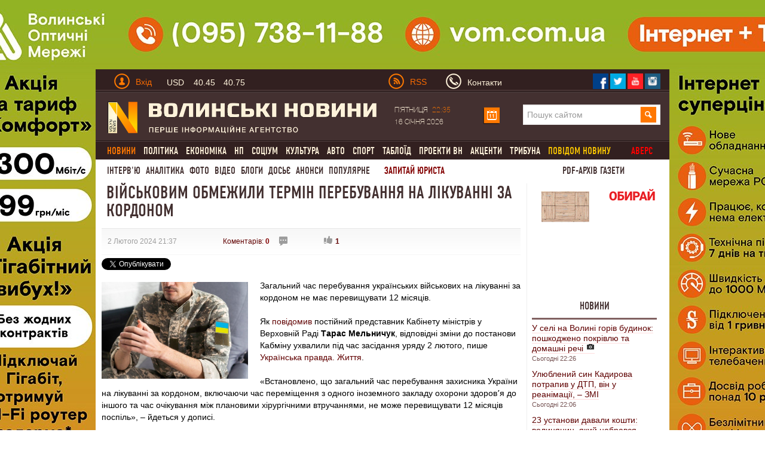

--- FILE ---
content_type: text/html; charset=utf-8
request_url: https://www.volynnews.com/news/all/viyskovym-obmezhyly-termin-perebuvannia-na-likuvanni-za-kordonom/
body_size: 23066
content:
<!DOCTYPE html>
<html>
<head>
	<title>Військовим обмежили термін перебування на лікуванні за кордоном</title>
	<meta charset="utf-8">
  <link rel="alternate" hreflang="uk" href="https://www.volynnews.com/news/all/viyskovym-obmezhyly-termin-perebuvannia-na-likuvanni-za-kordonom/" />
	<meta name="keywords" content="лікування військових за кордоном">
	<meta name="description" content="Загальний час перебування українських військових на лікуванні за кордоном не має перевищувати 12 місяців.">
	<meta name="viewport" content="width=device-width, initial-scale=1">
	<link rel="shortcut icon" href="/favicon.ico?v2" />
	<meta property="fb:app_id" content="324691794564207"/>
	<meta property="fb:admins" content="100003187761892"/>
	<meta property="og:title" content="Військовим обмежили термін перебування на лікуванні за кордоном"/>
	<meta property="og:description" content="Загальний час перебування українських військових на лікуванні за кордоном не має перевищувати 12 місяців."/>
	<meta property="og:image" content="https://www.volynnews.com/files/news/2024/02-02/376666/s7.jpg"/>
	<link rel="image_src" href="https://www.volynnews.com/files/news/2024/02-02/376666/s7.jpg"/>
	<meta property="og:site_name" content="Волинські новини"/>
	<meta property="og:type" content="article"/>
	<meta property="og:url" content="https://www.volynnews.com/news/all/viyskovym-obmezhyly-termin-perebuvannia-na-likuvanni-za-kordonom/"/>
	<meta name='yandex-verification' content='7fad0f0351cf5fb8' />
	<meta name='wmail-verification' content='dea282c4c973435a' />
    <meta property="fb:pages" content="354107574719903" />
    <meta name="dc2f56f713a0425d70e4d84f5f92bf43" content="">
	<meta name="google-site-verification" content="FeJ8n-umNUYLfb8Lq4tnsdJWoK4Erko7nEH2gsCfd3c" />
	<meta name="google-site-verification" content="P3i7yXDYAyBFos7czt3B7-XnaZItM_9yqVm5wI7nb3w" />
	<link rel="stylesheet" media="screen" type="text/css" href="/public/bootstrap/css/bootstrap.min.css?v3">
	<link type="text/css" media="screen,print" href="/public/css/style.min.css?v65" rel="stylesheet">
	<link type="text/css" media="print" href="/public/css/print.min.css" rel="stylesheet">
	<link href="/public/js/royalslider/royalslider.min.css" rel="stylesheet">
	<link href="/public/js/royalslider/skins/default/rs-default.min.css" rel="stylesheet">
	<link rel="stylesheet" href="/public/css/plyr-style.css?v2">
		<link rel="stylesheet" media="screen" type="text/css" href="/static/src/css/app.min.css?v26">
		<script type="text/javascript" src="/public/js/jquery-1.8.1.js?v2"></script>
	<script>window.jQuery || document.write('<script src="/static/src/js/vendor/jquery-1.11.3.min.js?v2"><\/script>')</script>

	<link rel="stylesheet" href="/public/js/prettyphoto/css/prettyPhoto.min.css" type="text/css" >
	<link rel="canonical" href="https://www.volynnews.com/news/all/viyskovym-obmezhyly-termin-perebuvannia-na-likuvanni-za-kordonom/"/>
	<link rel="apple-touch-icon" href="/public/images/apple-touch-icon.png" />
	<link rel="apple-touch-icon-precomposed" href="/public/images/apple-touch-icon-precomposed.png" />
	<link rel="apple-touch-icon-precomposed" sizes="144x144" href="/public/images/apple-touch-icon-144x144-precomposed.png" />
	<link rel="apple-touch-icon-precomposed" sizes="114x114" href="/public/images/apple-touch-icon-114x114-precomposed.png" />
	<link rel="apple-touch-icon-precomposed" sizes="72x72" href="/public/images/apple-touch-icon-72x72-precomposed.png" />
	<link rel="apple-touch-icon-precomposed" href="/public/images/apple-touch-icon-57x57-precomposed.png" />
  	
    
    
    <!-- GOOGLE+ API init -->
    <script src='https://www.google.com/recaptcha/api.js?hl=uk'></script>
        <!-- FB API init-->
    <div id="fb-root"></div>
    <!--<script>(function(d, s, id) {
            var js, fjs = d.getElementsByTagName(s)[0];
            if (d.getElementById(id)) return;
            js = d.createElement(s); js.id = id;
            js.src = "//connect.facebook.net/uk_UA/sdk.js#xfbml=1&version=v2.8&appId=177026522800644";
            fjs.parentNode.insertBefore(js, fjs);
        }(document, 'script', 'facebook-jssdk'));
    </script>-->
    <script type="text/javascript">

    $(document).ready(function(){
        function readCookieAsk(name) {
            var value = "; " + document.cookie;
            var parts = value.split("; " + name + "=");
            if (parts.length == 2) return parts.pop().split(";").shift();
        }

        var value_asking = readCookieAsk('vip_asking_new');
        if ( value_asking === undefined || value_asking === null )
        {
            $('.videchat').addClass('open');
        }
    });
    </script>
    <!-- FB API init end-->

	<!-- -->
	<script src="https://cdn.gravitec.net/storage/11cdc5ba76342530f7146799a4fa03d5/client.js" async></script>
	<script src="https://jsc.mgid.com/site/492607.js" async></script>

	<!-- Google Tag Manager -->
	<script>(function(w,d,s,l,i){w[l]=w[l]||[];w[l].push({'gtm.start':
	new Date().getTime(),event:'gtm.js'});var f=d.getElementsByTagName(s)[0],
	j=d.createElement(s),dl=l!='dataLayer'?'&l='+l:'';j.async=true;j.src=
	'https://www.googletagmanager.com/gtm.js?id='+i+dl;f.parentNode.insertBefore(j,f);
	})(window,document,'script','dataLayer','GTM-KFH8S75');</script>
	<!-- End Google Tag Manager -->
</head>
<body  >
    <div class="view_block" style="height:0px;" data-view-code="back_main"></div>

<a href="#"><div class="change_rub to_leftrub"></div></a>
<a href="#"><div class="change_rub to_rightrub"></div></a>
<div class="main">

		<div class="view_block" style="height:0px;display: none;" data-view-code="back_main_mob"></div>
    <div class="view_block block_960x75_top" data-view-code="0"></div>
    <div class="view_block block_960x75_top" data-view-code="0_г"></div>
<!-- ____________Шапка сайту _________________-->
<div class="header row-fluid">
    <div class="top_title1 clearfix">
        <div class="span6">
        	<a href="#" class="pull-left top_mobile js-mobile-toggle hidden-md"><i class="gamb"></i><i class="gamb"></i><i class="gamb"></i></a>
            <div class="pull-left top_avtor">
                                <div class="dropdown prof-login">
                    <a class="dropdown-toggle " href="#" data-toggle="dropdown">
                        <div class="man_avtor man_avtor_fon1 pull-left marg4"></div>
                        <div class="text_avtor pull-left marg1 padd_t1 hidden-xs">Вхід</div>
                    </a>
                    <div class="dropdown-menu block_reg">
                        <div class="text_avtor2">Авторизація</div>
                        <div class="text_avtor3">
                            <a href="/register/">Зареєструйтеся на сайті</a>, якщо у вас немає облікового запису на Волинських Новинах.
<br><br>
<a href="/forgot/">Забули пароль?</a> Або якщо ви - користувач попередньої версії сайту, пам’ятаєте свій логін - просто <a href="/forgot/">створіть новий пароль</a>.
<br><br>
Якщо у вас виникли проблеми з авторизацією, будь ласка, <a href="/contacts/">напишіть нам листа</a>.
                        </div>
                        <form method="post">
                            <input type="hidden" name="action" value="user-login">
                            <input name="login" type="text" placeholder="Введіть Ваш E-mail" class="input_reg heig_reg">
                            <input name="password" type="password" placeholder="Введіть пароль" class="input_reg heig_reg">
                            <button class="btn btn-warning bord_null heig_reg width_but_reg">Увійти</button>
                            <div class="pull-right">
                                <a href="/oauth/fb/">
                                    <div class="face_rad"></div>
                                </a>
                                <a href="/oauth/gp/">
                                    <div class="twitter_rad"></div>
                                </a>
                                <a href="/oauth/vk/">
                                    <div class="strilka_rad"></div>
                                </a>
                            </div>
                        </form>
                    </div>
                </div>
                            </div>
            <a href="#" class="rate js-rates">
					                <div class="rate-short">
					                    <span class="title">USD</span>
					                    <span class="curr curr-buy">40.45</span>
					                    <span class="curr curr-sell">40.75</span>
					                </div>
					                <div class="rate-full">
					                    <ul>
					                        <li>
					                            <span class="title">USD</span>
					                            <span class="curr curr-buy">40.45</span>
					                            <span class="curr curr-sell">40.75</span>
					                        </li>
					                        <li>
					                            <span class="title">EUR</span>
					                            <span class="curr curr-buy">44.50</span>
					                            <span class="curr curr-sell">45.20</span>
					                        </li>
					                        <li>
					                            <span class="title">PLN</span>
					                            <span class="curr curr-buy">3.30</span>
					                            <span class="curr curr-sell">4.00</span>
					                        </li>
					                    </ul>
					                    <time datetime="2025-04-07T12:45:14Z">15:45 07.04.2025</time>
					                </div>
					            </a>        </div>
        <div class="span6">
                        <div class="pull-left visible-md" style="width: 66px;">
                <a href="/uarss.xml">
                    <img data-src="/public/images/rss.png" src="/public/images/rss.png" width="26" height="26" alt="" class="lozad pull-left">
                    <div class="text_avtor pull-left rss_style padd_l2 padd_t1">RSS</div>
                </a>
            </div>
            <a href="/contacts/" class="vasja">
                <div class="man_avtor man_avtor_fon2 pull-left marg5"></div>
                <div class="text_siryj pull-left marg1 padd_t1 hidden-xs hidden-sm">Контакти</div>
            </a>
            <!--<div class="text_siryj pull-left marg5 padd_t1">Ми у соцмережах</div>-->
            <div class="pull-right top_social">
                <a href="https://www.facebook.com/volynnews"><div class="pull-left soc_merezha">
                     <img data-src="/public/images/face.png" src="/public/images/face.png" class="lozad" width="27" height="27" alt=" ">
                </div></a>
                <a href="https://twitter.com/volynnews_com"><div class="pull-left soc_merezha">
                     <img data-src="/public/images/twitter.png" src="/public/images/twitter.png" class="lozad" width="27" height="27" alt=" ">
                </div></a>
                <a href="https://www.youtube.com/channel/UC-zv2jqax3GKtLCjycy4FDg"><div class="pull-left soc_merezha">
                        <img data-src="/public/images/photo.png" src="/public/images/photo.png" class="lozad" width="27" height="27" alt=" ">
                </div></a>
                <!--<a href="https://vk.com/volynnews"><div class="pull-left soc_merezha">
                        <img src="/public/images/vk.png" width="27" height="27" alt=" ">
                </div></a>-->
                <a href="https://www.instagram.com/volynnews/"><div class="pull-left soc_merezha">
                        <img data-src="/public/images/instagram.png" src="/public/images/instagram.png" class="lozad" width="27" height="27" alt=" ">
                </div></a>
                <div style="clear:both;"></div>
            </div>
        </div>
    </div>
    <div class="fon_line1 row-fluid span12"></div>
    <div class="logo_head clearfix">
        <div class="span6 span6-sm span12-xs">
            <a href="/">
                <img data-src="/public/images/logo1.png" src="/public/images/logo1.png" class="lozad" alt="" width="450" height="55">
            </a>
        </div>
        <div class="span6 head_calendar hidden-xs">
            <div class="span3 calendar_text text_siryj padd_t1" style="width: 148px;">
                П'ятниця <span class="chas_calendar">22:35</span><br/>16 Січня 2026            </div>

            <!-- календар -->
            <script type="text/javascript">
                $(document).ready(function(){
                    var $cal = $('#ajax-calendar');

                    function loadCalendar(){
                        return $.post('/ua/sajax/calendar/', function (response) {
                            $cal.html(response);
                        });
                    };

                    function reloadCalendar(){

                        var slide = $(this).data('slide');
                        var month = $cal.find('#calendar-month').val();
                        var year = $cal.find('#calendar-year').val();

                        $.post('/ua/sajax/calendar/', {slide: slide, month: month, year:year}, function(response){
                            $cal.html(response);
                        });
                    };

                    $cal.one('click', function (e) {
                        loadCalendar().success(function () {
                            $cal.find('.dropdown-toggle').dropdown('toggle');
                        });
                    });

                    $cal.on('click', '.update-calendar', function (e) {
                        e.stopPropagation();
                        reloadCalendar.call(this);
                    });

                });
            </script>
            <div id="ajax-calendar">
                <div class="span1 dropdown prof-login">
                    <a class="dropdown-toggle" href="#" data-toggle="dropdown">
                        <div class="calendar marg_null"></div>
                    </a>
                </div>
            </div>
            <!-- календар кінець-->

            <div class="span6 visible-md" style="margin-left: 38px;">
                <form class="search" method="get" action="/search/">
                    <input name="s" type="search" placeholder="Пошук сайтом">
                    <input type="submit" class="slvlsearch" value=" ">
                </form>
            </div>
        </div>
    </div>
    <script>
    $(document).ready(function(){

       $('.main').on('mouseleave', function(){
           $('.my-dropdown').removeClass('open');
       });


       $('.my-dropdown-toggle').on('mouseenter', function(){
           $('.my-dropdown').removeClass('open');
           $('#'+$(this).data('id')).addClass('open').find('.ajax_toggle_cat').first().click();
       });

        $('.my-dropdown').on('mouseleave', function(){
            $(this).removeClass('open');
        });

    });
    </script>
    <div class="fon_line1 row-fluid span12"></div>
    <div style="clear:both;"></div>
                <div class="menu visible-md"><ul class='cls' id="merf">
                            <li><div class="neee"><a href="/news/all/" class="" ><span class="active">Новини</span></a>
                    <div class="sub_menu flt"><ul class="no_cls"><li><a class="" data-cat="3" href="/news/city/">Луцьк</a></li><li><a class="" data-cat="5" href="/news/volyn/">Волинь</a></li><li><a class="" data-cat="7" href="/news/ukraine/">Україна</a></li><li><a class="" data-cat="87" href="/news/world/">Світ</a></li></ul></div>
                </div>
                </li>
        	                <li><div class="neee"><a href="/news/policy/" class="" >Політика</a>
                    
                </div>
                </li>
        	                <li><div class="neee"><a href="/news/economy/" class="" >Економіка</a>
                    <div class="sub_menu flt"><ul class="no_cls"><li><a class="" data-cat="23" href="/news/economics/">Гроші</a></li><li><a class="" data-cat="25" href="/news/business/">Бізнес</a></li><li><a class="" data-cat="33" href="/news/realty/">Нерухомість</a></li></ul></div>
                </div>
                </li>
        	                <li><div class="neee"><a href="/news/extreme/" class="" >НП</a>
                    
                </div>
                </li>
        	                <li><div class="neee"><a href="/news/society/" class="" >Соціум</a>
                    <div class="sub_menu flt"><ul class="no_cls"><li><a class="" data-cat="51" href="/news/health/">Медицина</a></li><li><a class="" data-cat="53" href="/news/education/">Освіта</a></li><li><a class="" data-cat="59" href="/news/environment/">Довкілля</a></li><li><a class="" data-cat="61" href="/news/rest/">Вікенд</a></li><li><a class="" data-cat="63" href="/news/religion/">Релігія</a></li><li><a class="" data-cat="65" href="/news/charity/">Благодійництво</a></li><li><a class="" data-cat="77" href="/news/tehno/">Техно, IT</a></li></ul></div>
                </div>
                </li>
        	                <li><div class="neee"><a href="/news/culture/" class="" >Культура</a>
                    <div class="sub_menu flt"><ul class="no_cls"><li><a class="" data-cat="37" href="/news/music/">Музика</a></li><li><a class="" data-cat="39" href="/news/movie/">Кіно</a></li><li><a class="" data-cat="41" href="/news/literature/">Література</a></li><li><a class="" data-cat="43" href="/news/art/">Мистецтво</a></li><li><a class="" data-cat="118" href="/news/istoriya/">Історія</a></li></ul></div>
                </div>
                </li>
        	                <li><div class="neee"><a href="/news/auto/" class="" >Авто</a>
                    
                </div>
                </li>
        	                <li><div class="neee"><a href="/news/sport/" class="" >Спорт</a>
                    
                </div>
                </li>
        	                <li><div class="neee"><a href="/news/tabloid/" class="" >Таблоїд</a>
                    
                </div>
                </li>
        	                <li><div class="neee"><a href="/news/vn_projects/" class="" >Проекти ВН</a>
                    
                </div>
                </li>
        	                <li><div class="neee"><a href="/news/aktsenti/" class="" >Акценти</a>
                    
                </div>
                </li>
        	                <li><div class="neee"><a href="/news/tribuna/" class="" >Трибуна</a>
                    
                </div>
                </li>
        	            <li><a href="/share/" class="yel_a_main">  повідом новину</a></li>
                          <li><a href="/avers/" onclick="ga('send', 'event', 'video', 'archive');" class="yel_a_main avers">Аверс</a></li>
                </ul></div>
        <div class="menu2 visible-md">

        <a href="/news/interview/" >Інтерв'ю</a><a href="/news/analytics/" >Аналітика</a><a href="/photonews/">Фото</a><a href="/videonews/">Відео</a><a href="/blogs/">Блоги</a><a href="/dossiers/">Досьє</a><a href="/news/anonsi/">Анонси</a><a href="/ratings/">Популярне</a>
        <a href="/faq/" class="red_a_main">  Запитай юриста</a>
        <a href="/news/pdf/?mode=4" class="red_a_main mandrosvit"> PDF-архів газети </a>
    </div>
</div>
<!-- _________________________________________ -->
<!-- ____________випадаючі меню ______________________-->
<div class="poz1 visible-md">
<div class="row-fluid">

<script>
    function AjaxCache() {
        this.data = {};
    }

    AjaxCache.prototype.hash = function (object) {
        var _hash = '';

        for(var key in object) {
          _hash = _hash + key + ':' + object[key] + '/';
        }

        return _hash;
    }

    AjaxCache.prototype.set = function(key, value) {
        this.data[key] = value;
    }

    AjaxCache.prototype.get = function(key) {
        return this.data[key];
    }
</script>

<script type="text/javascript">
	$(document).ready(function(){
		var ajaxCache = new AjaxCache();

	   $('.ajax_toggle_cat').hover(function(){
		   $(this).click();
	   });

	   $('.ajax_toggle_cat').click(function (e) {

			var $this = $(this);

			if (!$this.hasClass('active')) {
				e.preventDefault();
				e.stopPropagation();

				var $dm = $this.closest('.dropdown-menu');

				$dm.find('.ajax_toggle_cat').removeClass('active');
				$dm.find('.ajaxcontent_newsforcat').html('<div class="topmenu_ajax_loader"></div>');

				var cat_id = $this.data('cat');

				$this.addClass('active');

				var hash = ajaxCache.hash({
					cat_id: cat_id,
					limit: 10				});

				var result = ajaxCache.get(hash);
				if (result) {
					$dm.find('.ajaxcontent_newsforcat').html(result);
				} else {
					$.ajax({
						url: '/ua/sajax/newsforcat/',
						type: 'POST',
						data: {
							cat_id: cat_id,
							limit: 10						},
						success: function (r) {
							ajaxCache.set(hash, r);
							$dm.find('.ajaxcontent_newsforcat').html(r);
						}
					});
				}
			}

		});

		// $('.title_news .ajax_toggle_cat').click();
	});
</script>

</div>
</div>

<!-- Мобільне меню -->
<nav class="s-menu-mobile js-menu hidden-md">
	<div class="c-mobile-search">
		<form method="get" action="/search/">
		    <input name="s" type="search" placeholder="Пошук сайтом">
		    <input type="submit" class="slvlsearch" value=" ">
		</form>
	</div>
	<div class="c-mobile-scroll">
		<ul class="c-menu">
			 			<li class="c-level-1"><a href="/news/all/">Новини</a>
 				 				<ul class="c-menu-sub">
 				 					<li class="c-level-2"><a href="/news/city/">Луцьк</a></li>
				 					<li class="c-level-2"><a href="/news/volyn/">Волинь</a></li>
				 					<li class="c-level-2"><a href="/news/ukraine/">Україна</a></li>
				 					<li class="c-level-2"><a href="/news/world/">Світ</a></li>
				 				</ul>
 			</li>
 				 			<li class="c-level-1"><a href="/news/policy/">Політика</a>
 				 				<ul class="c-menu-sub">
 				 					<li class="c-level-2"><a href="/news/authority/">Влада</a></li>
				 					<li class="c-level-2"><a href="/news/party/">Партії</a></li>
				 				</ul>
 			</li>
 				 			<li class="c-level-1"><a href="/news/economy/">Економіка</a>
 				 				<ul class="c-menu-sub">
 				 					<li class="c-level-2"><a href="/news/economics/">Гроші</a></li>
				 					<li class="c-level-2"><a href="/news/business/">Бізнес</a></li>
				 					<li class="c-level-2"><a href="/news/realty/">Нерухомість</a></li>
				 				</ul>
 			</li>
 				 			<li class="c-level-1"><a href="/news/extreme/">НП</a>
 				 			</li>
 			 			<li class="c-level-1"><a href="/news/society/">Соціум</a>
 				 				<ul class="c-menu-sub">
 				 					<li class="c-level-2"><a href="/news/health/">Медицина</a></li>
				 					<li class="c-level-2"><a href="/news/education/">Освіта</a></li>
				 					<li class="c-level-2"><a href="/news/environment/">Довкілля</a></li>
				 					<li class="c-level-2"><a href="/news/rest/">Вікенд</a></li>
				 					<li class="c-level-2"><a href="/news/religion/">Релігія</a></li>
				 					<li class="c-level-2"><a href="/news/charity/">Благодійництво</a></li>
				 					<li class="c-level-2"><a href="/news/tehno/">Техно, IT</a></li>
				 				</ul>
 			</li>
 				 			<li class="c-level-1"><a href="/news/culture/">Культура</a>
 				 				<ul class="c-menu-sub">
 				 					<li class="c-level-2"><a href="/news/music/">Музика</a></li>
				 					<li class="c-level-2"><a href="/news/movie/">Кіно</a></li>
				 					<li class="c-level-2"><a href="/news/literature/">Література</a></li>
				 					<li class="c-level-2"><a href="/news/art/">Мистецтво</a></li>
				 					<li class="c-level-2"><a href="/news/istoriya/">Історія</a></li>
				 				</ul>
 			</li>
 				 			<li class="c-level-1"><a href="/news/auto/">Авто</a>
 				 			</li>
 			 			<li class="c-level-1"><a href="/news/sport/">Спорт</a>
 				 			</li>
 			 			<li class="c-level-1"><a href="/news/tabloid/">Таблоїд</a>
 				 			</li>
 			 			<li class="c-level-1"><a href="/news/vn_projects/">Проекти ВН</a>
 				 				<ul class="c-menu-sub">
 				 					<li class="c-level-2"><a href="/news/noviylutsk/">Тільки разом</a></li>
				 					<li class="c-level-2"><a href="/news/volinnezabuvaye/">Волинь не забуває</a></li>
				 					<li class="c-level-2"><a href="/news/pohodenki-poizdenki/">Походеньки-поїзденьки</a></li>
				 					<li class="c-level-2"><a href="/news/mi-ce-bachili/">Ми це бачили</a></li>
				 					<li class="c-level-2"><a href="/news/nameji/">На межі</a></li>
				 					<li class="c-level-2"><a href="/news/vidluptsyuyvolinskogojurnalista/">Відлупцюй волинського журналіста</a></li>
				 					<li class="c-level-2"><a href="/news/marichkakulishvlog/">Marichka Kulish влог</a></li>
				 					<li class="c-level-2"><a href="/news/vlasniy_dosvid/">Власний досвід</a></li>
				 					<li class="c-level-2"><a href="/news/lutsk_budenniy/">Луцьк буденний</a></li>
				 					<li class="c-level-2"><a href="/news/rozvidka_vn/">Розвідка ВН</a></li>
				 					<li class="c-level-2"><a href="/news/devlitkuvidpochitinavolini/">Де влітку відпочити на Волині</a></li>
				 					<li class="c-level-2"><a href="/news/mandrosvit/">МандроСвіт</a></li>
				 					<li class="c-level-2"><a href="/news/muzichniyproektacousticdiary/">Музичний проект Acoustic Diary</a></li>
				 					<li class="c-level-2"><a href="/news/soromlyuszapitati/">Соромлюсь запитати</a></li>
				 					<li class="c-level-2"><a href="/news/vipnovina/">Віп-новина</a></li>
				 					<li class="c-level-2"><a href="/news/vidshkolyarivdokozakiv/">«Від школярів до козаків»</a></li>
				 				</ul>
 			</li>
 				 			<li class="c-level-1"><a href="/news/interview/">Інтерв'ю</a>
 				 			</li>
 			 			<li class="c-level-1"><a href="/news/analytics/">Аналітика</a>
 				 			</li>
 			 			<li class="c-level-1"><a href="/news/congratulations/">Привітання</a>
 				 			</li>
 			 			<li class="c-level-1"><a href="/news/aktsenti/">Акценти</a>
 				 			</li>
 			 			<li class="c-level-1"><a href="/news/tribuna/">Трибуна</a>
 				 			</li>
 			 			<li class="c-level-1"><a href="/news/pdf/">PDF-архів газети</a>
 				 			</li>
 			 			<li class="c-level-1"><a href="/news/anonsi/">Анонси</a>
 				 				<ul class="c-menu-sub">
 				 					<li class="c-level-2"><a href="/news/topanons/">ТОП-анонс</a></li>
				 				</ul>
 			</li>
 				 			<li class="c-level-1"><a href="/share/">Повідом новину</a></li>
		</ul>
		<ul class="c-menu2">
		<li class="c-level-1"><a href=/photonews/>Фото</a></li><li class="c-level-1"><a href=/videonews/>Відео</a></li><li class="c-level-1"><a href=/blogs/>Блоги</a></li><li class="c-level-1"><a href=/dossiers/>Досьє</a></li><li class="c-level-1"><a href=/news/anonsi/>Анонси</a></li><li class="c-level-1"><a href=/ratings/>Популярне</a></li>
			<li class="c-level-1"><a href="/faq/">  Запитай юриста</a></li>
		    		</ul>
	</div>
</nav>
<!-- _________________________________________ -->
<!-- ____________Контент ______________________-->
<div class="content row-fluid span12">

	
<script type="text/javascript">
    $(document).ready(function(){

        setTimeout("$('.block_rec_vsplyv.poz1').fadeIn('slow');", 5000);

    });

</script>

<script type="text/javascript" src="/public/js/share42/share42.js?v6"></script>



<script type="text/javascript">
    $(document).ready(function(){

        $('.comment-answer').click(function(e){

            e.preventDefault();

            var id = $(this).data('id');

            var html = '<div style="display: none; margin: 20px 0;" class="row-fluid stand_br18 comment-answer-box">';
            html += '<form action="" method="post" enctype="multipart/form-data">';
            html += '<input type="hidden" name="action" value="comment-set-news">';
            html += '<input type="hidden" id="comment_parent_id" name="parent_id" value="'+id+'">';
                        html += '<input type="text" name="nickname" class="span12 inp_blog1" ';
            html += 'placeholder="Ім\'я">';
            
            html+= '<textarea style="height: 200px;" name="content" cols="30" rows="10" class="textarea_blog1 comm_content span12" placeholder="Текст повідомлення"></textarea>';
            html += '<input type="text" name="sum" class="span12 inp_blog1" ';
            html += 'placeholder="Обчисліть суму: 22+35"><input type="hidden" name="result-sum" value="72b32a1f754ba1c09b3695e0cb6cde7f" ><br/><br/>';
            //var captcha_div = $("#recaptcha2").clone();
            //console.log(captcha_div);
            //html+= captcha_div;
            html+= '<input type="submit" class="pull-left but_add_blog" value="Надіслати">';
                        html+= '<div style="clear:both;"></div>';
            html+= '</form>';
            html+= '</div>';
            $('.comment-answer-box').remove();

            var $cb = $(html);
            $(this).closest('.media-heading').next('.mess_coment').after($cb);
            //$cb.animate({width: 'toggle'});
            $cb.fadeToggle();
            /*var captcha_div = captcha_div.replace("recaptcha2","recaptcha1");
            $('.textarea_blog1.comm_content').after(captcha_div);
            var verifyCallback = function(response) {
            };
              var widgetId1;
              var onloadCallback = function() {
                // Renders the HTML element with id 'example1' as a reCAPTCHA widget.
                // The id of the reCAPTCHA widget is assigned to 'widgetId1'.
                widgetId1 = grecaptcha.render('recaptcha2', {
                  'sitekey' : '6LcpiAoUAAAAAMj2ljqg1SCzPGHLbN_C6DFD9rv1',
                  'theme' : 'light'
                });
              };

            grecaptcha.reset(widgetId1);
            grecaptcha.reset(widgetId2);*/
        });
    });
</script>


<script type="text/javascript">
    $(document).ready(function(){

        function isLocalStorageSupported() {
            try {
                if (window['localStorage'] !== null)
                    return true;
                else
                    return false;
            } catch(e) {
                return false;
            }
        }

        if( isLocalStorageSupported() )
        {
            var is_view = 1;
            var p = localStorage.getItem('vn_376666');
            if( p == undefined || p == null )
            {
                var is_view = 0;
            }
        }

        $.post('/ua/sajax/setviews/', {item: 'news', isv: is_view, lng: 'ua', id: 376666},
            function(json){
                var data = $.parseJSON(json);
                if(data.status == 'success'){
                    if ( is_view == 0 && isLocalStorageSupported() )
                    {
                        localStorage.setItem('vn_376666', '1');
                    }
                }
            });

        $('.like_black, .dislike_black').click(function(e){

            e.preventDefault();

            var type = $(this).hasClass('like_black') ? 'increase' : 'decrease';

            if ( isLocalStorageSupported() )
            {
                var p_like = localStorage.getItem('news_'+type+'_like_'+'376666');
            }
            if( p_like == undefined || p_like == null )
            {
                $.post('/ua/sajax/itemsetkarma/', {item: 'news', type : type, id: 376666, hash: 'c4a4eb57eb629328dad13006ebff8060'},
                    function(json){

                    var data = $.parseJSON(json);
                    if(data.status == 'success'){

                        $('.like_black').html(data.pos_val);
                        $('.dislike_black').html(data.neg_val);

                        if ( isLocalStorageSupported() )
                        {
                            localStorage.setItem('news_'+type+'_like_'+'376666', '1');
                        }
                    }
                });
            }

        });


        $('.plus_coment_oc, .minuz_coment_oc').click(function(e){

            e.preventDefault();

            var type = $(this).hasClass('plus_coment_oc') ? 'increase' : 'decrease';

            var $parent = $(this).parent();
            var id = $parent.data('id');
            if ( isLocalStorageSupported() )
            {
                var p_karma = localStorage.getItem('news_karma_'+id);
            }
            if( p_karma == undefined || p_karma == null || 1 )
            {
                $.post('/ua/sajax/commentssetkarma/', {type : type, id: id},
                    function(json){

                        var data = $.parseJSON(json);
                        if(data.status == 'success'){

                            $parent.find('.plus_coment_oc').html('+'+data.pos_val);
                            $parent.find('.minuz_coment_oc').html('-'+data.neg_val);

                            if ( isLocalStorageSupported() )
                            {
                                localStorage.setItem('news_karma_'+id, '1');
                            }
                        }
                });
            }
        });


    });
</script>

<!-- ______Лівий бік ___-->
<div class="span9 span12-xs span8-sm padd_l2 pull-left news_left_content main-block ">
<div class="title_news_video">
    <h1>Військовим обмежили термін перебування на лікуванні за кордоном</h1>

    </div>

<div class="row-fluid">
    <div class="padd_l2 span12 time_news_top_v_fon">

		
        <div class="date_news_block1 time_news_top_v pull-left ">
			2 Лютого 2024 21:37		</div>
		<div class="time_news_top_v pull-left marg_v_t_t ">
			<a href="#comments">Коментарів: <strong>0</strong></a>
		</div>
		<div class="time_news_top_v pull-left pos_video_sett padd_l2 ">
			<div class="but_video_settings ask3"></div>
						<div style="clear:both;"></div>
		</div>
		<div class="pull-left news_like_block ">
			<a href=""><div class="but_video_settings like_black">1</div></a>
			<!--<a href=""><div class="but_video_settings dislike_black">0</div></a>-->
		</div>

		
		
		    </div>

    <div class="pull-left social-share" style="margin-top: 5px;">

        <div style="margin-top: 0px; margin-right:25px; float:left;">
        <div class="fb-like" data-href="https://www.volynnews.com/news/all/viyskovym-obmezhyly-termin-perebuvannia-na-likuvanni-za-kordonom/" data-width="225" data-layout="button_count" data-show-faces="true" data-send="true"></div>
        </div>
                <div style="margin-top: 0px; float:left;">
            <g:plusone size="medium"></g:plusone>
        </div>

        <div style="margin-top: 0px; margin-right:5px; float:left;">
            <a href="https://twitter.com/share" class="twitter-share-button" data-via="Volynnews" data-lang="uk">Твіт</a>
            <script>!function(d,s,id){var js,fjs=d.getElementsByTagName(s)[0],p='https';if(!d.getElementById(id)){js=d.createElement(s);js.id=id;js.src=p+'://platform.twitter.com/widgets.js';fjs.parentNode.insertBefore(js,fjs);}}(document, 'script', 'twitter-wjs');</script>
        </div>

        <div style="clear: both"></div>

    </div>

</div>
<div class="row-fluid">
        <a href="/files/news/2024/02-02/376666/s7.jpg" data-gal="prettyPhoto">
                <img data-src="/resize/450x298/r/files/news/2024/02-02/376666/s7.jpg" src="/resize/450x298/r/files/news/2024/02-02/376666/s7.jpg" alt="" class="lozad pull-left img_video_news2 news_image">
    </a>
        <div class="text_video_news2">
        Загальний час перебування українських військових на лікуванні за кордоном не має перевищувати 12 місяців.<br />
<br />
Як <a href="https://t.me/tmelnychuk/3862">повідомив</a> постійний представник Кабінету міністрів у Верховній Раді <b>Тарас Мельничук</b>, відповідні зміни до постанови Кабміну ухвалили під час засідання уряду 2 лютого, пише <a href="https://life.pravda.com.ua/society/2024/02/2/259241/">Українська правда. Життя</a>.<br />
<br />
&laquo;Встановлено, що загальний час перебування захисника України на лікуванні за кордоном, включаючи час переміщення з одного іноземного закладу охорони здоровʼя до іншого та час очікування між плановими хірургічними втручаннями, не може перевищувати 12 місяців поспіль&raquo;, &ndash; йдеться у дописі.<br />
<br />
<b>Читати ще: <a href="../../../../news/all/v-ukrayini-planuiut-zaprovadyty-movni-kursy-dlia-viyskovykh/">В Україні планують запровадити мовні курси для військових</a></b><br />
<br />
Нагадаємо, раніше уряд спростив процедуру виїзду поранених бійців на лікування за кордон. Медичні заклади, в яких воїни перебувають на лікуванні чи реабілітації, зможуть самостійно визначати, необхідність скерувати їх на лікування.<br />
<br />
<b>Читати ще: <a href="../../../../news/all/kabmin-sprostyv-vyznachennia-rodyny-viyskovoho-dlia-otrymannia-hroshovoho-zabezpechennia-abo-dopomohy/">Кабмін спростив визначення родини військового для отримання грошового забезпечення або допомоги</a></b><br />
<br />
В Україні військовослужбовці можуть перебувати на лікуванні від 1 тижня до 4 місяців поспіль.<br />
<br />
Протягом усього періоду лікування та перебування у відпустці для лікування за військовослужбовцем зберігається його грошове та матеріальне забезпечення.<div  id='sticky-orphus'>Знайшли помилку? Виділіть текст і натисніть <button class='btn' onclick='orphus.show();return false;'>Повідомити</button></div><br/><hr/><em>Підписуйтесь на наш <a href="https://t.me/joinchat/AAAAAFB1I3tQOReNxki6ww">Telegram-канал</a>, аби першими дізнаватись найактуальніші новини Волині, України та світу</em><hr/><div style="clear:both"></div><div class="pull-left readmore" style="margin-top: 15px;font-style: normal;font-weight: normal;"><div class="block_opyt_progress_true" id="related_news"><div class="title_hot_news title_hot_news2"><a href="/news/all/">Читайте також</a></div><div class="text_news_main2 row-fluid"><span class="span12 width_text_hot_news"><a href="/news/archive/my-vchymosia-shvydko-reznikov-pro-pidhotovku-tysiach-biytsiv-zsu-za-kordonom/">«Ми вчимося швидко»: Резніков про підготовку тисяч бійців ЗСУ за кордоном</a>  <span class="text_color2">29 Червня 2022 11:52</span></span></div><div class="text_news_main2 row-fluid"><span class="span12 width_text_hot_news"><a href="/news/archive/u-yes-prodovzhyly-trenuvalnu-misiiu-dlia-ukrayinskykh-viyskovykh-shche-na-dva-roky/">У ЄС продовжили тренувальну місію для українських військових ще на два роки</a>  <span class="text_color2">8 Листопада 2024 18:47</span></span></div><div class="text_news_main2 row-fluid"><span class="span12 width_text_hot_news"><a href="/news/archive/yes-vydilyv-ukrayini-shche-500-mln-yevro-viyskovoyi-dopomohy-ta-pohodyv-tre/">ЄС виділив Україні ще 500 млн євро військової допомоги та погодив тренувальну місію</a>  <span class="text_color2">17 Жовтня 2022 15:34</span></span></div><div class="text_news_main2 row-fluid"><span class="span12 width_text_hot_news"><a href="/news/archive/likuvannia-poranenykh-viyskovykh-za-kordonom-iaki-dokumenty-potribno-zi/">Лікування поранених військових за кордоном: які документи потрібно зібрати</a>  <span class="text_color2">22 Серпня 2022 00:21</span></span></div></div></div>
                <div style="clear: both;"></div>
            <div class="view_block block_460x145" data-view-code="Б_г"></div>
        <div style="clear: both;"></div>
                <div style="clear: both;"></div>

        

    </div>
</div>



<!--_________ Блок коментарів_____ -->
<div class="row-fluid" id="comments">
    <div class="add_coment span5 span12-xs">
        <img data-src="/public/images/coment_smile.png" src="/public/images/coment_smile.png" alt="" class="lozad pull-left">
        <div class="pull-right">
            <div class="add_coment_but visible-md">
                <button class="add_coment_but comment-answer" data-id="0" style="background: transparent; border: none;">
                    Додати свій коментар
                </button>
            </div>
            <div class="time_news_top_v pull-left suma_coment">Коментарів: 0</div>
        </div>
        <div style="clear:both;"></div>
    </div>
</div>
<div class="row-fluid">
    <div class="span12 line_coment"></div>
</div>
<div class="row-fluid">
    </div>
<div class="row-fluid">
    <div class="span12 line_coment"></div>
</div>

<div class="row-fluid">
    <div class="span12 man_coment">
        <div>
                    </div>
    </div>
</div>

<!--свій коментар-->
    <div class="row-fluid stand_br18" id="comment-box">
        <div class="span12">
            <div class="comment-info">
                <h4>Додати коментар:</h4>
<p>
                    УВАГА! Користувач www.volynnews.com має розуміти, що коментування на сайті створені аж ніяк не для політичного піару чи антипіару, зведення особистих рахунків, комерційної реклами, образ, безпідставних звинувачень та інших некоректних і негідних речей.
                    Утім коментарі – це не редакційні матеріали, не мають попередньої модерації, суб’єктивні повідомлення і можуть містити недостовірну інформацію.
</p>            </div>
        </div>
        <form action="" method="post" enctype="multipart/form-data">
        <input type="hidden" name="action" value="comment-set-news">
        <input type="hidden" id="comment_parent_id" name="parent_id" value="0">
                <input type="text" name="nickname" class="span12 inp_blog1" placeholder="Ім'я">
                <textarea style="height: 200px;" name="content" cols="30" rows="10" class="textarea_blog1 span12" placeholder="Текст повідомлення"></textarea>
        <div style="clear: both;"></div>
            <div class="view_block block_460x145" data-view-code="В_г"></div>
        <div style="clear: both;"></div>
        
        <div id="recaptcha2"><div class="g-recaptcha" data-sitekey="6LcpiAoUAAAAAMj2ljqg1SCzPGHLbN_C6DFD9rv1"></div></div>
        <input type="submit" class="pull-left but_add_blog" value="Надіслати">

		<div style="clear:both;"></div>

		<div data-type="_mgwidget" data-widget-id="1590793" data-src-id="${PUBLISHER_ID}" style="margin-top: 10px;"></div>
		<script>(function(w,q){w[q]=w[q]||[];w[q].push(["_mgc.load"])})(window,"_mgq");</script>

               <div style="clear:both;"></div>
        </form>
    </div>
<!--свій коментар кінець-->

<!-- ______________________________ -->
<br/>
<!-- Composite Start -->
<div id="M465767ScriptRootC797517"></div> <script src="https://jsc.idealmedia.io/v/o/volynnews.com.797517.js" async></script>
<!-- Composite End -->

</div>
<!-- ___________________ -->
<!-- ______Правий бік____ -->
<div class="span3 span12-xs span4-sm border_for_sp3 marg_null pull-right right-block ">
    <div class="row-fluid span12">
        <div class="span12 pull-left">
            <div class="view_block block_220x180 empty" data-view-code="220x180"></div>
            

            <div class="block_opyt_progress_true">
                                <div class="title_hot_news">
                    <a href="/news/all/">Новини</a>
                </div>

                                <div class="text_news_main2 row-fluid">
					<span  class="span12 width_text_hot_news">
						<a href="/news/all/u-seli-na-volyni-horiv-budynok-poshkodzheno-pokrivliu-ta-domashni-rechi/" >У селі на Волині горів будинок: пошкоджено покрівлю та домашні речі<i class="domestic_logo icon-camera" style="float:none; margin-top: -2px;"></i> </a><br>
						<span class="text_color2">Сьогодні 22:26</span>
					</span>
                </div>

				
                                <div class="text_news_main2 row-fluid">
					<span  class="span12 width_text_hot_news">
						<a href="/news/all/uliublenyy-syn-kadyrova-potrapyv-u-dtp-vin-u-reanimatsiyi-zmi/" >Улюблений син Кадирова потрапив у ДТП, він у реанімації, – ЗМІ</a><br>
						<span class="text_color2">Сьогодні 22:06</span>
					</span>
                </div>

				
                                <div class="text_news_main2 row-fluid">
					<span  class="span12 width_text_hot_news">
						<a href="/news/all/23-ustanovy-davaly-koshty-volynianyn-iakyy-nabravsia-kredytiv-podavsia-/" >23 установи давали кошти: волинянин, який набрався кредитів, подався банкрутувати<img class="lozad domestic_logo" data-src="/public/images/logo.png" src="/public/images/logo.png" alt="" width="10" height="10"><i class="domestic_logo icon-facetime-video" style="float:none; margin-top: -1px;"></i> </a><br>
						<span class="text_color2">Сьогодні 21:47</span>
					</span>
                </div>

				
                                        <div class="view_block block_220x180 empty" data-view-code="220x180"></div>
                        
                                   <div class="text_news_main2 row-fluid">
					<span  class="span12 width_text_hot_news">
						<a href="/news/all/rosiia-verbuye-ukrayinskykh-bizhentsiv-u-yevropi-dlia-dyversiy/" >Росія вербує українських біженців у Європі для диверсій</a><br>
						<span class="text_color2">Сьогодні 21:28</span>
					</span>
                </div>

				
                                <div class="text_news_main2 row-fluid">
					<span  class="span12 width_text_hot_news">
						<a href="/news/all/na-volyni-u-vodiia-zabraly-posvidchennia-na-13-rokiv-shcho-nakoyiv/" >На Волині у водія забрали посвідчення на 13 років: що накоїв<img class="lozad domestic_logo" data-src="/public/images/logo.png" src="/public/images/logo.png" alt="" width="10" height="10"></a><br>
						<span class="text_color2">Сьогодні 21:09</span>
					</span>
                </div>

				
                                <div class="text_news_main2 row-fluid">
					<span  class="span12 width_text_hot_news">
						<a href="/news/all/na-donechchyni-zahynuv-viyskovyy-andriy-kharchuk-z-volyni/" ><span style="font-weight:bold;">На Донеччині загинув військовий Андрій Харчук з Волині</span></a><br>
						<span class="text_color2">Сьогодні 20:50</span>
					</span>
                </div>

										<div class="hidden-md visible-xs">
							<div class="view_block block_220x180 " data-view-code="1"></div>
						</div>
				
                                <div class="text_news_main2 row-fluid">
					<span  class="span12 width_text_hot_news">
						<a href="/news/all/roztroshcheni-avto-u-lutsku-stalasia-dtp-na-karpenka-karoho/" >Розтрощені авто: у Луцьку сталася ДТП на Карпенка-Карого<i class="domestic_logo icon-facetime-video" style="float:none; margin-top: -1px;"></i> </a><br>
						<span class="text_color2">Сьогодні 20:31</span>
					</span>
                </div>

				
                                <div class="text_news_main2 row-fluid">
					<span  class="span12 width_text_hot_news">
						<a href="/news/all/v-odesi-zatrymaly-pratsivnykiv-ttsk-iaki-vykraly-cholovika-i-vymahaly-6/" >В Одесі затримали працівників ТЦК, які викрали чоловіка і вимагали 6 тисяч доларів</a><br>
						<span class="text_color2">Сьогодні 20:12</span>
					</span>
                </div>

				
                                <div class="text_news_main2 row-fluid">
					<span  class="span12 width_text_hot_news">
						<a href="/news/all/hrafiky-vymknennia-elektroenerhiyi-na-volyni-17-sichnia/" >Графіки вимкнення електроенергії на Волині 17 січня</a><br>
						<span class="text_color2">Сьогодні 19:51</span>
					</span>
                </div>

				
                                <div class="text_news_main2 row-fluid">
					<span  class="span12 width_text_hot_news">
						<a href="/news/all/u-lutsku-vystupyt-vidomyy-skrypal-virtuoz-vasyl-popadiuk/" >У Луцьку виступить відомий скрипаль-віртуоз Василь Попадюк<i class="domestic_logo icon-facetime-video" style="float:none; margin-top: -1px;"></i> </a><br>
						<span class="text_color2">Сьогодні 19:32</span>
					</span>
                </div>

				
                                <div class="text_news_main2 row-fluid">
					<span  class="span12 width_text_hot_news">
						<a href="/news/all/u-volodymyrskiy-hromadi-shkoly-vidpravyly-na-kanikuly-do-23-sichnia/" >У Володимирській громаді школи відправили на канікули до 23 січня</a><br>
						<span class="text_color2">Сьогодні 19:13</span>
					</span>
                </div>

				
                                            </div>

			<div class="hidden-md visible-xs">
				<div class="view_block block_220x180 " data-view-code="2"></div>
			</div>

                        <div class="view_block block_220x180 empty" data-view-code="220x180"></div>
            
            <div class="right_poll" id="poll_container"></div>

                        <div class="view_block block_220x180 empty" data-view-code="220x180"></div>
            <div class="view_block block_220x180 empty" data-view-code="220x180"></div>
            
			
            <div class="view_block block_220x180" data-view-code="5"></div><div class="view_block block_220x180" data-view-code="5.1"></div><div class="view_block block_220x180" data-view-code="5.2"></div><div class="view_block block_220x180" data-view-code="5.3"></div><div class="view_block block_220x180" data-view-code="5.4"></div><div class="view_block block_220x180" data-view-code="5.5"></div><div class="view_block block_220x180" data-view-code="5.6"></div>
            <div style="clear:both;"></div>

            
            <div style="clear: both;"></div>

            <div style="clear:both;"></div><div style="clear:both;"></div><div style="clear:both;"></div><div style="clear:both;"></div><div style="clear:both;"></div><div style="clear:both;"></div><div style="clear:both;"></div><div style="clear:both;"></div><div style="clear:both;"></div><div style="clear:both;"></div><div style="clear:both;"></div><div style="clear:both;"></div><div style="clear:both;"></div><div style="clear:both;"></div><div style="clear:both;"></div><div style="clear:both;"></div><div style="clear:both;"></div><div style="clear:both;"></div><div style="clear:both;"></div><div style="clear:both;"></div><div style="clear:both;"></div><div style="clear:both;"></div><div style="clear:both;"></div><div style="clear:both;"></div><div style="clear:both;"></div><div style="clear:both;"></div><div style="clear:both;"></div><div style="clear:both;"></div><div style="clear:both;"></div><div style="clear:both;"></div><div class="orphus">
	<script>
		// Keys for what will become orphus.opt after loading.
		orphus = {
			action: '/be/ajax/sendorphus',
			strings: {
				alt:          'Виділіть орфографічну помилку мишею і натисніть Ctrl + Enter. Зробимо наш текст кращим!',
				badbrowser:   'Ваш браузер не підтримує можливість перехоплення виділеного тексту або IFRAME. Можливо, він занадто старий, а, може бути, сталася якась інша помилка.',
				toobig:       'Ви вибрали занадто великий фрагмент тексту.',
				subject:      'Повідомлення від Orphus',
				intextmsg:    'Орфографічна помилка в цьому фрагменті:',
				ifsendmsg:    'Надіслати повідомлення про помилку авторам? Ваш браузер залишиться на цій же сторінці.',
				gohome:       'Або, можливо, ви хочете відвідати домашню сторінку Orphus (в новій вкладці)?',
				author:       'Дмитрий Котеров и Proger_XP',
				send:         'Відправити',
				cancel:       'Скасувати',
				entercmnt:    'Ваш коментар (необов\'язково):',
				submitex:     'Проблема при відправці повідомлення:'
			},
		}
	</script>
    <script type="text/javascript" src="/public/js/orphus.js?v9"></script>

    <a href="/" id="orphus" target="_blank"><img style="margin-left: 30px;" alt="Система Orphus" src="/public/images/orphus.gif?v2" border="0" width="160" height="122" /></a>


</div>


        </div>
    </div>
</div>
<!-- ___________________ -->

<script type="text/javascript">
    $(document).ready(function(){

        $('#back-top a').click(function () {
            $('body,html').animate({
                scrollTop: 0
            }, 800);
            return false;
        });

        $(window).scroll(function(){

            var $w = $(this);

            if ($w.scrollTop() > 1200) $('#back-top').fadeIn();
            else  $('#back-top').fadeOut();

        });

    });
</script>


<div id="back-top" style="display: none">
    <a href="#top"><span></span>Нагору</a>
</div>
<!-- _________________________________________ -->
<div class="row-fluid span12 marg_null">
	<!-- _____Верхній слайдер __________-->
	<div class="pull-left span8 span12-xs slider_nuz full-width">
		<div class="slider2 c-carousel c-carousel-media">
			<div class="slider_title">
				<a href="/videonews/">Мультимедіа</a>
			</div>
				<ul class="js-slider-media c-slider-media">
												<li>
								<a href="/news/all/u-seli-na-volyni-horiv-budynok-poshkodzheno-pokrivliu-ta-domashni-rechi/">
									<img data-src="/resize/140x115/r/files/news/2026/01-16/417580/3.jpg" src="/resize/140x115/r/files/news/2026/01-16/417580/3.jpg" width="140" height="115" class="lozad" alt="">
								</a>
								<div class="title">
									<a href="/news/all/u-seli-na-volyni-horiv-budynok-poshkodzheno-pokrivliu-ta-domashni-rechi/">У селі на Волині горів будинок: пошкоджено покрівлю та домашні речі</a>
								</div>
							</li>
													<li>
								<a href="/news/all/23-ustanovy-davaly-koshty-volynianyn-iakyy-nabravsia-kredytiv-podavsia-/">
									<img data-src="/resize/140x115/r/files/news/2026/01-14/417434/9665.png" src="/resize/140x115/r/files/news/2026/01-14/417434/9665.png" width="140" height="115" class="lozad" alt="">
								</a>
								<div class="title">
									<a href="/news/all/23-ustanovy-davaly-koshty-volynianyn-iakyy-nabravsia-kredytiv-podavsia-/">23 установи давали кошти: волинянин, який набрався кредитів, подався банкрутувати</a>
								</div>
							</li>
													<li>
								<a href="/news/all/roztroshcheni-avto-u-lutsku-stalasia-dtp-na-karpenka-karoho/">
									<img data-src="/resize/140x115/r/files/news/2026/01-16/417577/1.JPG" src="/resize/140x115/r/files/news/2026/01-16/417577/1.JPG" width="140" height="115" class="lozad" alt="">
								</a>
								<div class="title">
									<a href="/news/all/roztroshcheni-avto-u-lutsku-stalasia-dtp-na-karpenka-karoho/">Розтрощені авто: у Луцьку сталася ДТП на Карпенка-Карого</a>
								</div>
							</li>
													<li>
								<a href="/news/all/u-lutsku-vystupyt-vidomyy-skrypal-virtuoz-vasyl-popadiuk/">
									<img data-src="/resize/140x115/r/files/news/2026/01-16/417574/34.JPG" src="/resize/140x115/r/files/news/2026/01-16/417574/34.JPG" width="140" height="115" class="lozad" alt="">
								</a>
								<div class="title">
									<a href="/news/all/u-lutsku-vystupyt-vidomyy-skrypal-virtuoz-vasyl-popadiuk/">У Луцьку виступить відомий скрипаль-віртуоз Василь Попадюк</a>
								</div>
							</li>
													<li>
								<a href="/news/all/pidpysuytes-na-nash-Telegram-nayvazhlyvishi-novyny-volyni-ukrayiny-i-s/">
									<img data-src="/resize/140x115/r/files/news/2022/10-12/348437/111234124.jpg" src="/resize/140x115/r/files/news/2022/10-12/348437/111234124.jpg" width="140" height="115" class="lozad" alt="">
								</a>
								<div class="title">
									<a href="/news/all/pidpysuytes-na-nash-Telegram-nayvazhlyvishi-novyny-volyni-ukrayiny-i-s/">⚡️Наш Telegram-канал. Оперативні новини з Волині, України і світу⚡️</a>
								</div>
							</li>
													<li>
								<a href="/news/all/u-volodymyri-poproshchalys-iz-starshym-soldatom-vitaliyem-sidelskym/">
									<img data-src="/resize/140x115/r/files/news/2026/01-16/417566/616419085_1202029052109577_396003246210943636_n.jpg" src="/resize/140x115/r/files/news/2026/01-16/417566/616419085_1202029052109577_396003246210943636_n.jpg" width="140" height="115" class="lozad" alt="">
								</a>
								<div class="title">
									<a href="/news/all/u-volodymyri-poproshchalys-iz-starshym-soldatom-vitaliyem-sidelskym/">У Володимирі попрощались із старшим солдатом Віталієм Сідельським</a>
								</div>
							</li>
													<li>
								<a href="/news/all/u-kovelskomu-rayoni-ekolohy-vyiavyly-neoblikovanu-derevynu/">
									<img data-src="/resize/140x115/r/files/news/2026/01-16/417549/616683107_1203403968610862_4519186264847921712_n.jpg" src="/resize/140x115/r/files/news/2026/01-16/417549/616683107_1203403968610862_4519186264847921712_n.jpg" width="140" height="115" class="lozad" alt="">
								</a>
								<div class="title">
									<a href="/news/all/u-kovelskomu-rayoni-ekolohy-vyiavyly-neoblikovanu-derevynu/">У Ковельському районі екологи виявили необліковану деревину</a>
								</div>
							</li>
													<li>
								<a href="/news/all/prykydalys-volonteramy-u-kyyevi-shakhrayi-pryvlasnyly-9-kvartyr/">
									<img data-src="/resize/140x115/r/files/news/2026/01-16/417543/615160001_1171280588490544_6895988283537823512_n.jpg" src="/resize/140x115/r/files/news/2026/01-16/417543/615160001_1171280588490544_6895988283537823512_n.jpg" width="140" height="115" class="lozad" alt="">
								</a>
								<div class="title">
									<a href="/news/all/prykydalys-volonteramy-u-kyyevi-shakhrayi-pryvlasnyly-9-kvartyr/">Прикидались волонтерами: у Києві шахраї привласнили 9 квартир</a>
								</div>
							</li>
													<li>
								<a href="/news/all/vazhyla-lyshe-680-hramiv-u-perynatalnomu-tsentri-v-lutsku-vykhodyly-pospishayku-evu/">
									<img data-src="/resize/140x115/r/files/news/2026/01-16/417538/1.png" src="/resize/140x115/r/files/news/2026/01-16/417538/1.png" width="140" height="115" class="lozad" alt="">
								</a>
								<div class="title">
									<a href="/news/all/vazhyla-lyshe-680-hramiv-u-perynatalnomu-tsentri-v-lutsku-vykhodyly-pospishayku-evu/">Важила лише 680 грамів: у перинатальному центрі в Луцьку виходили поспішайку Еву</a>
								</div>
							</li>
													<li>
								<a href="/news/all/zarobliala-na-fiktyvnykh-dovidkakh-u-holovy-rayonnoyi-vlk-na-dnipropetro/">
									<img data-src="/resize/140x115/r/files/news/2026/01-16/417536/322e03edf8c24b544c81772a2806366e.jpg" src="/resize/140x115/r/files/news/2026/01-16/417536/322e03edf8c24b544c81772a2806366e.jpg" width="140" height="115" class="lozad" alt="">
								</a>
								<div class="title">
									<a href="/news/all/zarobliala-na-fiktyvnykh-dovidkakh-u-holovy-rayonnoyi-vlk-na-dnipropetro/">Заробляла на фіктивних довідках: у голови районної ВЛК на Дніпропетровщині знайшли $300 тисяч</a>
								</div>
							</li>
													<li>
								<a href="/news/all/hotuvaly-drony-bombery-dlia-atak-po-odesi-zseredyny-sbu-zatrymala-ahenturnu-hrupu-hru-rf/">
									<img data-src="/resize/140x115/r/files/news/2026/01-16/417527/photo_2026-01-16_09-30-03 (2).jpg" src="/resize/140x115/r/files/news/2026/01-16/417527/photo_2026-01-16_09-30-03 (2).jpg" width="140" height="115" class="lozad" alt="">
								</a>
								<div class="title">
									<a href="/news/all/hotuvaly-drony-bombery-dlia-atak-po-odesi-zseredyny-sbu-zatrymala-ahenturnu-hrupu-hru-rf/">Готували дрони-бомбери для атак по Одесі зсередини: СБУ затримала агентурну групу ГРУ РФ</a>
								</div>
							</li>
													<li>
								<a href="/news/all/u-lutsku-z-pozhezhi-v-kvartyri-vriatuvaly-liudynu/">
									<img data-src="/resize/140x115/r/files/news/2026/01-16/417534/615969763_1343986431106860_5572607568728049245_n.jpg" src="/resize/140x115/r/files/news/2026/01-16/417534/615969763_1343986431106860_5572607568728049245_n.jpg" width="140" height="115" class="lozad" alt="">
								</a>
								<div class="title">
									<a href="/news/all/u-lutsku-z-pozhezhi-v-kvartyri-vriatuvaly-liudynu/">У Луцьку з пожежі в квартирі врятували людину</a>
								</div>
							</li>
													<li>
								<a href="/news/all/dohovir-peredachi-uspenskoho-soboru-ptsu-uklaly-na-5-rokiv/">
									<img data-src="/resize/140x115/r/files/news/2026/01-16/417523/17334_4f5_ht8m4b.jpg" src="/resize/140x115/r/files/news/2026/01-16/417523/17334_4f5_ht8m4b.jpg" width="140" height="115" class="lozad" alt="">
								</a>
								<div class="title">
									<a href="/news/all/dohovir-peredachi-uspenskoho-soboru-ptsu-uklaly-na-5-rokiv/">Договір передачі Успенського собору ПЦУ уклали на 5 років</a>
								</div>
							</li>
													<li>
								<a href="/news/all/za-pobyttia-mobilizovanoho-pratsivnyka-ttsk-z-ternopolia-oshtrafuvaly-i-vidpravyly-na-front/">
									<img data-src="/resize/140x115/r/files/news/2026/01-16/417520/image.jpg" src="/resize/140x115/r/files/news/2026/01-16/417520/image.jpg" width="140" height="115" class="lozad" alt="">
								</a>
								<div class="title">
									<a href="/news/all/za-pobyttia-mobilizovanoho-pratsivnyka-ttsk-z-ternopolia-oshtrafuvaly-i-vidpravyly-na-front/">За побиття мобілізованого працівника ТЦК з Тернополя оштрафували і відправили на фронт</a>
								</div>
							</li>
													<li>
								<a href="/news/all/khto-mozhe-bezplatno-kharchuvatysia-u-shkolakh-i-sadkakh-lutska-ta-iak-oformyt/">
									<img data-src="/resize/140x115/r/files/news/2026/01-16/417519/af2eec95c4964e57.jpg" src="/resize/140x115/r/files/news/2026/01-16/417519/af2eec95c4964e57.jpg" width="140" height="115" class="lozad" alt="">
								</a>
								<div class="title">
									<a href="/news/all/khto-mozhe-bezplatno-kharchuvatysia-u-shkolakh-i-sadkakh-lutska-ta-iak-oformyt/">Хто може безплатно харчуватися у школах і садках Луцька та як оформити документи</a>
								</div>
							</li>
													<li>
								<a href="/news/all/dorozhnia-infrastruktura-volyni-rozvytok-biznesu-ta-lohistyky/">
									<img data-src="/resize/140x115/r/files/news/2026/01-15/417508/616158906_1188015256869813_4002749853323799066_n.jpg" src="/resize/140x115/r/files/news/2026/01-15/417508/616158906_1188015256869813_4002749853323799066_n.jpg" width="140" height="115" class="lozad" alt="">
								</a>
								<div class="title">
									<a href="/news/all/dorozhnia-infrastruktura-volyni-rozvytok-biznesu-ta-lohistyky/">Дорожня інфраструктура Волині: розвиток бізнесу та логістики</a>
								</div>
							</li>
													<li>
								<a href="/news/all/NASA-uspishno-zavershylo-pershu-medychnu-evakuatsiiu-astronavtiv-na-zemliu/">
									<img data-src="/resize/140x115/r/files/news/2026/01-15/417479/630_360_1768471655-107.jpeg" src="/resize/140x115/r/files/news/2026/01-15/417479/630_360_1768471655-107.jpeg" width="140" height="115" class="lozad" alt="">
								</a>
								<div class="title">
									<a href="/news/all/NASA-uspishno-zavershylo-pershu-medychnu-evakuatsiiu-astronavtiv-na-zemliu/">NASA успішно завершило першу медичну евакуацію астронавтів на Землю</a>
								</div>
							</li>
													<li>
								<a href="/news/all/hromada-na-volyni-za-14-mln-dvi-zemelni-dilianky/">
									<img data-src="/resize/140x115/r/files/news/2026/01-13/417349/76661.jpg" src="/resize/140x115/r/files/news/2026/01-13/417349/76661.jpg" width="140" height="115" class="lozad" alt="">
								</a>
								<div class="title">
									<a href="/news/all/hromada-na-volyni-za-14-mln-dvi-zemelni-dilianky/">Громада на Волині за 1,4 млн продає дві земельні ділянки</a>
								</div>
							</li>
													<li>
								<a href="/news/all/hrafiky-vymknennia-elektroenerhiyi-na-volyni-16-sichnia/">
									<img data-src="/resize/140x115/r/files/news/2026/01-15/417513/image.jpg" src="/resize/140x115/r/files/news/2026/01-15/417513/image.jpg" width="140" height="115" class="lozad" alt="">
								</a>
								<div class="title">
									<a href="/news/all/hrafiky-vymknennia-elektroenerhiyi-na-volyni-16-sichnia/">Графіки вимкнення електроенергії на Волині 16 січня</a>
								</div>
							</li>
													<li>
								<a href="/news/all/ponad-milyon-hryven-borhiv-volynskyy-pensioner-otrymav-vyrok-za-p/">
									<img data-src="/resize/140x115/r/files/news/2026/01-14/417388/36521.png" src="/resize/140x115/r/files/news/2026/01-14/417388/36521.png" width="140" height="115" class="lozad" alt="">
								</a>
								<div class="title">
									<a href="/news/all/ponad-milyon-hryven-borhiv-volynskyy-pensioner-otrymav-vyrok-za-p/">Понад мільйон гривень боргів: волинський пенсіонер отримав вирок за побиття працівниць виконавчої служби</a>
								</div>
							</li>
													<li>
								<a href="/news/all/na-volyni-provely-v-ostanniu-dorohu-voyina-romana-liulku/">
									<img data-src="/resize/140x115/r/files/news/2026/01-15/417510/616546952_1201303408848808_6505487975118885304_n.jpg" src="/resize/140x115/r/files/news/2026/01-15/417510/616546952_1201303408848808_6505487975118885304_n.jpg" width="140" height="115" class="lozad" alt="">
								</a>
								<div class="title">
									<a href="/news/all/na-volyni-provely-v-ostanniu-dorohu-voyina-romana-liulku/">На Волині провели в останню дорогу воїна Романа Люльку</a>
								</div>
							</li>
													<li>
								<a href="/news/all/za-tyzhden-sviatkuvav-by-35-richchia-na-viyni-zahynuv-anestezioloh-volynskoyi-oblasnoyi-psykhiatrychnoyi-likarni/">
									<img data-src="/resize/140x115/r/files/news/2026/01-15/417509/photo_2026-01-15_17-07-23.jpg" src="/resize/140x115/r/files/news/2026/01-15/417509/photo_2026-01-15_17-07-23.jpg" width="140" height="115" class="lozad" alt="">
								</a>
								<div class="title">
									<a href="/news/all/za-tyzhden-sviatkuvav-by-35-richchia-na-viyni-zahynuv-anestezioloh-volynskoyi-oblasnoyi-psykhiatrychnoyi-likarni/">За тиждень святкував би 35-річчя: на війні загинув анестезіолог Волинської обласної психіатричної лікарні</a>
								</div>
							</li>
													<li>
								<a href="/news/all/futbol-futzal-basketbol-khto-z-volynian-u-spyskakh-natsionalnykh-zbirnykh-ukrayiny/">
									<img data-src="/resize/140x115/r/files/news/2026/01-15/417487/36.jpg" src="/resize/140x115/r/files/news/2026/01-15/417487/36.jpg" width="140" height="115" class="lozad" alt="">
								</a>
								<div class="title">
									<a href="/news/all/futbol-futzal-basketbol-khto-z-volynian-u-spyskakh-natsionalnykh-zbirnykh-ukrayiny/">Футбол, футзал, баскетбол: хто з волинян у списках національних збірних України</a>
								</div>
							</li>
													<li>
								<a href="/news/all/modernizatsiia-tstp-rekonstruktsiia-kotelen-ta-vidnovlennia-blahoustroiu/">
									<img data-src="/resize/140x115/r/files/news/2026/01-15/417492/615545630_1662623571858722_6079241137018078422_n.jpg" src="/resize/140x115/r/files/news/2026/01-15/417492/615545630_1662623571858722_6079241137018078422_n.jpg" width="140" height="115" class="lozad" alt="">
								</a>
								<div class="title">
									<a href="/news/all/modernizatsiia-tstp-rekonstruktsiia-kotelen-ta-vidnovlennia-blahoustroiu/">«Луцьктепло» звітує: модернізація ЦТП, реконструкція котелень та відновлення благоустрою</a>
								</div>
							</li>
													<li>
								<a href="/news/all/pidhaytsivska-hromada-poproshchalasia-iz-viyskovosluzhbovtsem-andriyem-sayenkom/">
									<img data-src="/resize/140x115/r/files/news/2026/01-15/417505/01.jpg" src="/resize/140x115/r/files/news/2026/01-15/417505/01.jpg" width="140" height="115" class="lozad" alt="">
								</a>
								<div class="title">
									<a href="/news/all/pidhaytsivska-hromada-poproshchalasia-iz-viyskovosluzhbovtsem-andriyem-sayenkom/">Підгайцівська громада попрощалася із військовослужбовцем Андрієм Саєнком</a>
								</div>
							</li>
													<li>
								<a href="/news/all/kudy-pity-v-lutsku-vid-chetverha-do-chetverha-anonsy-15-01-2026/">
									<img data-src="/resize/140x115/r/files/news/2026/01-15/417472/1.jpeg" src="/resize/140x115/r/files/news/2026/01-15/417472/1.jpeg" width="140" height="115" class="lozad" alt="">
								</a>
								<div class="title">
									<a href="/news/all/kudy-pity-v-lutsku-vid-chetverha-do-chetverha-anonsy-15-01-2026/">Куди піти в Луцьку: від четверга до четверга. Анонси</a>
								</div>
							</li>
													<li>
								<a href="/news/all/u-lutsku-cholovik-vystrelyv-z-rushnytsi-u-politseyskoho-iakyy-zakryv-sob/">
									<img data-src="/resize/140x115/r/files/news/2026/01-15/417490/v14_61f4d48205e641e2ea2c23d1fa521cc1.png" src="/resize/140x115/r/files/news/2026/01-15/417490/v14_61f4d48205e641e2ea2c23d1fa521cc1.png" width="140" height="115" class="lozad" alt="">
								</a>
								<div class="title">
									<a href="/news/all/u-lutsku-cholovik-vystrelyv-z-rushnytsi-u-politseyskoho-iakyy-zakryv-sob/">У Луцьку чоловік вистрелив з рушниці у поліцейського, який закрив собою жінку з дитиною</a>
								</div>
							</li>
													<li>
								<a href="/news/all/vodiy-odniyeyi-z-miskrad-na-volyni-dopomahav-peretnuty-kordon-trom/">
									<img data-src="/resize/140x115/r/files/news/2026/01-15/417485/6968b66e0de4b687681704.jpg" src="/resize/140x115/r/files/news/2026/01-15/417485/6968b66e0de4b687681704.jpg" width="140" height="115" class="lozad" alt="">
								</a>
								<div class="title">
									<a href="/news/all/vodiy-odniyeyi-z-miskrad-na-volyni-dopomahav-peretnuty-kordon-trom/">Водій однієї з міськрад Волині допомагав перетнути кордон трьом ухилянтам</a>
								</div>
							</li>
													<li>
								<a href="/news/all/vdovi-ta-synu-zahybloho-viyskovosluzhbovtsia-z-manevychiv-vruchyly-yoho-orden/">
									<img data-src="/resize/140x115/r/files/news/2026/01-15/417473/616336081_1217765963787590_7937694206095476271_n.jpg" src="/resize/140x115/r/files/news/2026/01-15/417473/616336081_1217765963787590_7937694206095476271_n.jpg" width="140" height="115" class="lozad" alt="">
								</a>
								<div class="title">
									<a href="/news/all/vdovi-ta-synu-zahybloho-viyskovosluzhbovtsia-z-manevychiv-vruchyly-yoho-orden/">Вдові  та сину загиблого військовослужбовця з Маневичів вручили його орден</a>
								</div>
							</li>
													<li>
								<a href="/news/all/buv-huchnyy-vybukh-komunalnytsia-zi-lvova-prybyrala-snih-v-moment-pa/">
									<img data-src="/resize/140x115/r/files/news/2026/01-15/417467/8854.png" src="/resize/140x115/r/files/news/2026/01-15/417467/8854.png" width="140" height="115" class="lozad" alt="">
								</a>
								<div class="title">
									<a href="/news/all/buv-huchnyy-vybukh-komunalnytsia-zi-lvova-prybyrala-snih-v-moment-pa/">«Був гучний вибух»: комунальниця зі Львова прибирала сніг в момент падіння російського дрона</a>
								</div>
							</li>
										</ul>
		</div>
	</div>
	<!-- ______________________________ -->
    <div class="view_block block_300x250" data-view-code="6"></div>
	</div>
    <div class="row-fluid row-view span12 marg_null">
        <div class="view_block block_960x75" data-view-code="7"></div>
    </div>
    <div class="row-fluid row-view span12 marg_null">
        <div class="view_block block_960x75" data-view-code="7_г"></div>
    </div>
	    <div class="view_block block_470x75 pull-left" data-view-code="8"></div>
    <div class="row-fluid row-view span12 marg_null">
        <div class="view_block block_470x75 pull-right" data-view-code="9"></div>
    </div>
    <div class="view_block block_470x75 pull-left" data-view-code="8_г"></div>
    <div class="row-fluid row-view span12 marg_null">
        <div class="view_block block_470x75 pull-right" data-view-code="9_г"></div>
    </div>
	



<div style="clear: both"></div>




<div class="row-fluid row-view span12 marg_null">
    <div class="view_block block_960x75" data-view-code="10"></div>
</div>
<div class="row-fluid row-view span12 marg_null">
    <div class="view_block block_960x75" data-view-code="10_г"></div>
</div>
<div class="row-fluid row-view span12 marg_null">
    <div class="view_block block_470x75 pull-left" data-view-code="11"></div>
    <div class="view_block block_470x75 pull-left" data-view-code="11_г"></div>
    <div class="view_block block_470x75 pull-right" data-view-code="12"></div>
    <div class="view_block block_470x75 pull-right" data-view-code="12_г"></div>
</div>
			<div class="row-fluid span12 marg_null">
		
			</div>
</div>



<div style="clear: both"></div>

<!-- _________________________________________ -->
<!--_____________ Підвал ______________________-->
<div class="footer row-fluid span12 marg_null">
	<div class="hidden-xs">
				<div class="cat-footer-column pull-left">
			<div class="block_a">
				<a href="/news/all/" class="big_pos">Новини</a><br/>
								<a href="/news/city/">Луцьк</a><br/>
								<a href="/news/volyn/">Волинь</a><br/>
								<a href="/news/ukraine/">Україна</a><br/>
								<a href="/news/world/">Світ</a><br/>
							</div>
			</div>
						<div class="cat-footer-column pull-left">
			<div class="block_a">
				<a href="/news/policy/" class="big_pos">Політика</a><br/>
								<a href="/news/authority/">Влада</a><br/>
								<a href="/news/party/">Партії</a><br/>
							</div>
			</div>
						<div class="cat-footer-column pull-left">
			<div class="block_a">
				<a href="/news/economy/" class="big_pos">Економіка</a><br/>
								<a href="/news/economics/">Гроші</a><br/>
								<a href="/news/business/">Бізнес</a><br/>
								<a href="/news/realty/">Нерухомість</a><br/>
							</div>
			</div>
						<div class="cat-footer-column pull-left">
			<div class="block_a">
				<a href="/news/society/" class="big_pos">Соціум</a><br/>
								<a href="/news/health/">Медицина</a><br/>
								<a href="/news/education/">Освіта</a><br/>
								<a href="/news/environment/">Довкілля</a><br/>
								<a href="/news/rest/">Вікенд</a><br/>
								<a href="/news/religion/">Релігія</a><br/>
								<a href="/news/charity/">Благодійництво</a><br/>
								<a href="/news/tehno/">Техно, IT</a><br/>
							</div>
			</div>
						<div class="cat-footer-column pull-left">
			<div class="block_a">
				<a href="/news/culture/" class="big_pos">Культура</a><br/>
								<a href="/news/music/">Музика</a><br/>
								<a href="/news/movie/">Кіно</a><br/>
								<a href="/news/literature/">Література</a><br/>
								<a href="/news/art/">Мистецтво</a><br/>
								<a href="/news/istoriya/">Історія</a><br/>
							</div>
			</div>
						<div class="cat-footer-column pull-left">
			<div class="block_a">
				<a href="/news/anonsi/" class="big_pos">Анонси</a><br/>
								<a href="/news/topanons/">ТОП-анонс</a><br/>
							</div>
			</div>
			 <div class="cat-footer-column pull-left">
				<div class="block_a">
					<a href="/news/extreme/" class="big_pos">НП</a><br/>
									</div>
		
				<div class="block_a">
					<a href="/news/auto/" class="big_pos">Авто</a><br/>
									</div>
		
				<div class="block_a">
					<a href="/news/sport/" class="big_pos">Спорт</a><br/>
									</div>
		
				<div class="block_a">
					<a href="/news/tabloid/" class="big_pos">Таблоїд</a><br/>
									</div>
		</div><div class="cat-footer-column pull-left">
				<div class="block_a">
					<a href="/news/vn_projects/" class="big_pos">Проекти ВН</a><br/>
									</div>
		
				<div class="block_a">
					<a href="/news/interview/" class="big_pos">Інтерв'ю</a><br/>
									</div>
		
				<div class="block_a">
					<a href="/news/analytics/" class="big_pos">Аналітика</a><br/>
									</div>
		
				<div class="block_a">
					<a href="/news/aktsenti/" class="big_pos">Акценти</a><br/>
									</div>
		</div><div class="cat-footer-column pull-left">
				<div class="block_a">
					<a href="/news/tribuna/" class="big_pos">Трибуна</a><br/>
									</div>
		</div>	</div>
	<div style="clear:both;"></div>
	<div class="fon_line1 row-fluid span12 vidst_foot marg_null hidden-xs"></div>
	<div class="pull-left row-fluid span5 span12-sm span12-xs footer_bottom">
		<a href="/" class="footer_logo span12-xs span6-sm">
			<img data-src="/public/images/logo_footer.png" src="/public/images/logo_footer.png" alt=" " class="lozad" width="201" height="44">
		</a>
				<span class="text_footer_b span12 marg_null padd_t3 footer_text span12-xs span6-sm">
					Інформаційне агентство Волинські Новини.<br>2017 Всі права захищені				</span>
		<div class="footer_menu">
			<span class="pull-left"><a href="/about/" class="text_footer_b_a">Про нас</a></span>
			<span class="pull-left"><a href="/contacts/" class="text_footer_b_a">Контакти</a></span>
			<span class="pull-left"><a href="/adv/" class="text_footer_b_a">Рекламодавцям</a></span>
		</div>
		<div style="clear:both;"></div>
	</div>
	<div class="pull-right row-fluid span4 marg_null search_foot">
		<form class="search" method="get" action="/search">
			<input name="s" type="search" placeholder="Пошук сайтом" style="background:#322020; border:1px solid #010101!important;">
			<input type="submit" class="slvlsearch2" value=" ">
		</form>
		<div class="pull-right soc_merezha mar_ri131 marg_t30" style="width:120px;">
			<a href="https://www.facebook.com/volynnews"><div class="pull-left soc_merezha">
					<img data-src="/public/images/face.png" src="/public/images/face.png" class="lozad" width="27" height="27" alt=" ">
				</div></a>
			<a href="https://twitter.com/volynnews_com"><div class="pull-left soc_merezha">
					<img data-src="/public/images/twitter.png" src="/public/images/twitter.png" class="lozad" width="27" height="27" alt=" ">
				</div></a>
			<a href="https://www.youtube.com/channel/UC-zv2jqax3GKtLCjycy4FDg"><div class="pull-left soc_merezha">
					<img data-src="/public/images/photo.png" src="/public/images/photo.png" class="lozad" width="27" height="27" alt=" ">
				</div></a>
			<!--<a href="https://vk.com/volynnews"><div class="pull-left soc_merezha">
					<img src="/public/images/vk.png" width="27" height="27" alt=" ">
				</div></a>-->
      <a href="https://www.instagram.com/volynnews/"><div class="pull-left soc_merezha">
          <img data-src="/public/images/instagram.png" src="/public/images/instagram.png" class="lozad" width="27" height="27" alt=" ">
        </div></a>
			<div style="clear:both;"></div>
		</div>
		<div style="clear:both;"></div>
	</div>
    <div class="row-fluid bottom_reclama">
        <div class="view_block block_470x75 pull-right" data-view-code="13"></div>
    </div>
    <div class="row-fluid bottom_reclama">
        <div class="view_block block_470x75 pull-right" data-view-code="13_г"></div>
    </div>
	
</div>
<div style="clear:both;"></div>

</div>

<!--body const-->



<script type="text/javascript">
(function(i,s,o,g,r,a,m){i['GoogleAnalyticsObject']=r;i[r]=i[r]||function(){
(i[r].q=i[r].q||[]).push(arguments)},i[r].l=1*new Date();a=s.createElement(o),
m=s.getElementsByTagName(o)[0];a.async=1;a.src=g;m.parentNode.insertBefore(a,m)
})(window,document,'script','//www.google-analytics.com/analytics.js','ga');

ga('create', 'UA-28158955-1', 'auto');
  ga('send', 'pageview');
</script>

<div>

</div>
<script type="text/javascript" src="/public/bootstrap/js/bootstrap.min.js?v2"></script>
<script type="text/javascript" src="/static/src/js/vendor/slick.min.js?v2"></script>
<script type="text/javascript" src="/static/src/js/vendor/jquery.fitvids.min.js?v2"></script>
<script src="/public/js/prettyphoto/js/jquery.prettyPhoto.js?v3" type="text/javascript" charset="utf-8"></script>
<script type="text/javascript" src="/static/src/js/ui.min.js?v7"></script>
<script>
	window.matchMedia = window.matchMedia || (function (doc, undefined) {
		var bool;
		var docElem = doc.documentElement;
		var refNode = docElem.firstElementChild || docElem.firstChild;
		var fakeBody = doc.createElement('body'); // fakeBody required for <FF4 when executed in <head>
		var div = doc.createElement('div');

		div.id = 'vn-test-mob';
		div.style.cssText = 'position:absolute;top: -100em';
		fakeBody.style.background = 'none';
		fakeBody.appendChild(div);

		return function (q) {
			div.innerHTML = '&shy;<style media=\"' + q + '\"> #vn-test-mob {width: 42px}</style>';
			docElem.insertBefore(fakeBody, refNode);
			bool = div.offsetWidth === 42;
			docElem.removeChild(fakeBody);
			return {
				matches: bool,
				media: q
			};
		};
	}(document));
	</script>



<script type="text/javascript">
	$(document).ready(function(){
		$("a[data-gal^=\"prettyPhoto\"]").prettyPhoto({
			overlay_gallery: false,
			allow_resize: false,
			deeplinking: false,
			default_width: 1024,
			default_height: 768,
			hook: 'data-gal'
		});

    

		$('.dropdown-menu').click(function(e) {
			e.stopPropagation();
		});
	});

</script>

<script type="text/javascript">

	/* скрипт, що відповідає за запит на підтвердження дії (при видаленні постів і тому подібного) */

	$(document).ready(function(){

		$('.require-confirm').click(function(){

			if(!confirm('Ця операція є незворотньою. Ви впевнені?')){
				return false;
			}

		});
	});

</script>


<script type="text/javascript">

	/* скрипт, що відповідає за редірект та підрахунок статистики банерів*/
	$(document).ready(function(){
		$('body').on( "mousedown", ".view_block, .view_back", function(e) {
		   e.preventDefault();
		   e.stopPropagation();
		   var $this = $(this);
		   var id = $this.data('view-id');
		   $.post('/ua/sajax/updatebannerstat/', {id: id});

		   var url = $this.data('href');
		   if(url.length > 0){
				window.open(url);
		   }
		});
	});
</script>
<script type="text/javascript">

	$(document).ready(function(){

		$('.upload2 :file').change(function(){

			var file = $(this).val();
			if(file == '' || file.length == 0)file = 'Прикріпити файл';

			$(this).siblings('.btn2').text(file);

		});
		$('body').on('click', '.js-mobile-toggle', function(event) {
            event.preventDefault();
			$('.main').toggleClass('is-mobile-open');
			if ($(".main").hasClass('is-mobile-open')) {
				$('html').addClass('static');
			}
			else { $('html').removeAttr('class'); }
		});
		$('body').on('click', '.header .man_avtor', function(event) {
			if ($(".main").hasClass('is-mobile-open')) {
				$('.main').removeClass('is-mobile-open');
				$('html').removeAttr('class');
			}
		});

        $.post('/ua/sajax/viewitems/', {data: '{"cat_id":"1","is_main":false}'},
            function(json){
            var is_background = 0;
            var data = $.parseJSON(json);
            jQuery.each(data, function(i, val) {
                var view_href = '#';
                var view_click = '';
                if ( val.banner.href != undefined && val.banner.href != null && val.banner.href != '' )
                    var view_href = val.banner.href;

                if ( view_href == "#" )
                    var view_click = 'onclick="return false;"';

                var style="";
                if ( $("div[data-view-code=\""+i+"\"]").length > 0 && $("div[data-view-code=\""+i+"\"]").attr("style") != "" && $("div[data-view-code=\""+i+"\"]").attr("style") != undefined )
                    var style = $("div[data-view-code=\""+i+"\"]").attr("style");

                if ( (i == 'back_main' || i == 'back_rub' || i == 'back_page') && is_background == 0 )
                {
                    var src = new String(val.banner.kod).match(/<img .*?(?=src)src="([^"]+)"/);
                    if ( src['1'] != undefined && src['1'] != null )
                    {
                        var new_code = '<span data-href="'+val.banner.href+'" data-view-id="'+val.banner.id+'" class="view_back" style="background-image:url('+src['1']+');"></span><div class="view_back_margin"></div>';
                        $("div[data-view-code=\"back_main\"]").replaceWith(new_code);
                        is_background = 1;
                    }
                }


                if ( i == 'back_page_mob' )
                {
                    var src = new String(val.banner.kod).match(/<img .*?(?=src)src="([^"]+)"/);
                    if ( src['1'] != undefined && src['1'] != null )
                    {
                        var new_code = '<div data-href="'+val.banner.href+'" data-view-id="'+val.banner.id+'" class="mob_back view_back"><a href="'+val.banner.href+'" target="_blank"><img src="'+src['1']+'" /></a></div>';
                        $("div[data-view-code=\"back_main_mob\"]").replaceWith(new_code);
                    }
                }

                if ( $("div[data-view-code=\""+i+"\"]").length > 0 )
                {
                    var new_code = '<div style="'+style+'" class="view_block block_'+val.width+'x'+val.height+'" data-href="'+val.banner.href+'" data-view-id="'+val.banner.id+'">'+val.banner.kod+'<a href="'+val.banner.href+'"  '+view_click+'  target="_blank" class="view-link"></a></div>';
                    $("div[data-view-code=\""+i+"\"]").replaceWith(new_code);

                    if ( i == "1" || i == "2" || i == "3" || i == "4" )
                    {
                        if(val.width == 220 && val.height == 180)
                        {
                            var new_code = '<div class="view_block block_'+val.width+'x'+val.height+'" data-href="'+val.banner.href+'" data-view-id="'+val.banner.id+'">'+val.banner.kod+'<a href="'+val.banner.href+'"  '+view_click+'  target="_blank" class="view-link"></a></div>';
                            $("div[data-view-code=\"220x180\"].empty:first").replaceWith(new_code);
                        }
                    }
                }
                else
                {
                    if(val.width == 220 && val.height == 115)
                    {
                        var new_code = '<div class="view_block block_'+val.width+'x'+val.height+'" data-href="'+val.banner.href+'" data-view-id="'+val.banner.id+'">'+val.banner.kod+'<a href="'+val.banner.href+'"  '+view_click+'  target="_blank" class="view-link"></a></div>';
                        $("div[data-view-code=\"220x115\"]").html(new_code);
                    }
                    else
                    {
                        if(val.width == 220 && val.height == 180)
                        {
                            var new_code = '<div class="view_block block_'+val.width+'x'+val.height+'" data-href="'+val.banner.href+'" data-view-id="'+val.banner.id+'">'+val.banner.kod+'<a href="'+val.banner.href+'"  '+view_click+'  target="_blank" class="view-link"></a></div>';
                            $("div[data-view-code=\"220x180\"].empty:first").replaceWith(new_code);
                        }
                    }
                }
            });

            jQuery('div.view_block').each( function() {
                if ( jQuery(this).text() == "" || jQuery(this).text() == null )
                {
                    if ( jQuery(this).parent().hasClass('row-view') )
                        jQuery(this).parent().replaceWith("");
                    else
                        jQuery(this).replaceWith("");
                }
            });
        });

	});

</script>

<script src="/public/js/royalslider/jquery.royalslider.min.js?v2"></script>
<script type="text/javascript">
	jQuery(document).ready(function($) {
		$('.site_news_gallery').royalSlider({
			fullscreen: {
				enabled: true,
				nativeFS: true
			},
			controlNavigation: 'thumbnails',
			autoScaleSlider: true,
			autoScaleSliderWidth: 600,
			autoScaleSliderHeight: 580,
			loop: false,
			imageScaleMode: 'fit-if-smaller',
			navigateByClick: true,
			numImagesToPreload:2,
			arrowsNav:true,
			arrowsNavAutoHide: true,
			arrowsNavHideOnTouch: true,
			keyboardNavEnabled: true,
			fadeinLoadedSlide: true,
			globalCaption: true,
			globalCaptionInside: false,
			thumbs: {
				appendSpan: true,
				firstMargin: true,
				paddingBottom: 4
			}
		});
	});

</script>

<script type="text/javascript">
	$(document).ready(function(){
		$('.royalSlider').on('dblclick', '.rsMainSlideImage', function(){
			$(this).closest('.royalSlider').find('.rsFullscreenBtn').click();
		});
	});
</script>


<script type="text/javascript" src="/public/js/polls.min.js?v3.1"></script>
    
            <script src="/public/js/sys_funcs.min.js?v2"></script>
    <div id="M492607ScriptRootC1305979">
</div>
<script src="https://jsc.mgid.com/v/o/volynnews.com.1305979.js" async>
</script>
<script>
	!function(t,e){"object"==typeof exports&&"undefined"!=typeof module?module.exports=e():"function"==typeof define&&define.amd?define(e):t.lozad=e()}(this,function(){"use strict";var g=Object.assign||function(t){for(var e=1;e<arguments.length;e++){var r=arguments[e];for(var o in r)Object.prototype.hasOwnProperty.call(r,o)&&(t[o]=r[o])}return t},r="undefined"!=typeof document&&document.documentMode,l={rootMargin:"0px",threshold:0,load:function(t){if("picture"===t.nodeName.toLowerCase()){var e=document.createElement("img");r&&t.getAttribute("data-iesrc")&&(e.src=t.getAttribute("data-iesrc")),t.getAttribute("data-alt")&&(e.alt=t.getAttribute("data-alt")),t.appendChild(e)}t.getAttribute("data-src")&&(t.src=t.getAttribute("data-src")),t.getAttribute("data-srcset")&&t.setAttribute("srcset",t.getAttribute("data-srcset")),t.getAttribute("data-background-image")&&(t.style.backgroundImage="url('"+t.getAttribute("data-background-image")+"')"),t.getAttribute("data-toggle-class")&&t.classList.toggle(t.getAttribute("data-toggle-class"))},loaded:function(){}};function f(t){t.setAttribute("data-loaded",!0)}var b=function(t){return"true"===t.getAttribute("data-loaded")};return function(){var r,o,a=0<arguments.length&&void 0!==arguments[0]?arguments[0]:".lozad",t=1<arguments.length&&void 0!==arguments[1]?arguments[1]:{},e=g({},l,t),n=e.root,i=e.rootMargin,d=e.threshold,u=e.load,c=e.loaded,s=void 0;return window.IntersectionObserver&&(s=new IntersectionObserver((r=u,o=c,function(t,e){t.forEach(function(t){(0<t.intersectionRatio||t.isIntersecting)&&(e.unobserve(t.target),b(t.target)||(r(t.target),f(t.target),o(t.target)))})}),{root:n,rootMargin:i,threshold:d})),{observe:function(){for(var t=function(t){var e=1<arguments.length&&void 0!==arguments[1]?arguments[1]:document;return t instanceof Element?[t]:t instanceof NodeList?t:e.querySelectorAll(t)}(a,n),e=0;e<t.length;e++)b(t[e])||(s?s.observe(t[e]):(u(t[e]),f(t[e]),c(t[e])))},triggerLoad:function(t){b(t)||(u(t),f(t),c(t))},observer:s}}});
	const observer = lozad('.lozad');
	observer.observe();
</script>

<script defer src="https://static.cloudflareinsights.com/beacon.min.js/vcd15cbe7772f49c399c6a5babf22c1241717689176015" integrity="sha512-ZpsOmlRQV6y907TI0dKBHq9Md29nnaEIPlkf84rnaERnq6zvWvPUqr2ft8M1aS28oN72PdrCzSjY4U6VaAw1EQ==" data-cf-beacon='{"version":"2024.11.0","token":"c523c25add8b485fa5ae4dcf9f03d71b","r":1,"server_timing":{"name":{"cfCacheStatus":true,"cfEdge":true,"cfExtPri":true,"cfL4":true,"cfOrigin":true,"cfSpeedBrain":true},"location_startswith":null}}' crossorigin="anonymous"></script>
</body>
</html>


--- FILE ---
content_type: text/html; charset=utf-8
request_url: https://www.volynnews.com/ua/sajax/viewitems/
body_size: 1268
content:
{"1":{"id":"17","num":"1","height":"180","width":"220","type":"global","user":{"id":"557","place_id":"17","user_id":"148","rotation_place":"25","rub_id":"0","date_from":"2025-11-01","date_to":"2026-06-30","time_from":"00:00:00","time_to":"00:00:00","rotation_type":"procent","is_main":"1","rotation_val":"0","status":"1"},"banner":{"id":"2307","user_id":"148","type":"global","rub_id":"0","place_id":"17","rotation_type":"procent","rotation_val":"0","date_from":"2025-11-01","date_to":"2026-06-30","date":"2025-04-30 17:09:00","kod":"<a href=\"https:\/\/www.facebook.com\/groups\/gerborholding\" target=\"_blank\">\n<img src=\"\/assets\/plugin\/banners\/uploads\/2307\/gerbor042025.gif\" data-src=\"\/assets\/plugin\/banners\/uploads\/2307\/gerbor042025.gif\" class=\"lozad\" width=\"220\" height=\"180\">\n<\/a>","href":"https:\/\/www.facebook.com\/groups\/gerborholding","status":"1","is_main":"1","time_from":"00:00:00","time_to":"00:00:00","file_name":null,"koments":"","place_user_id":"557","is_active":"1"}},"4":{"id":"20","num":"4","height":"180","width":"220","type":"global","user":{"id":"882","place_id":"20","user_id":"114","rotation_place":"25","rub_id":"0","date_from":"2025-04-01","date_to":"2026-08-31","time_from":"00:00:00","time_to":"00:00:00","rotation_type":"procent","is_main":"1","rotation_val":"0","status":"1"},"banner":{"id":"2295","user_id":"114","type":"global","rub_id":"0","place_id":"20","rotation_type":"procent","rotation_val":"0","date_from":"2025-04-01","date_to":"2026-08-31","date":"2025-01-30 08:17:03","kod":"            <iframe src=\"https:\/\/banner.volynnews.com\/2295\/\" width=\"220\" height=\"180\" border=\"0\" style=\"border:0\"><\/iframe>","href":"https:\/\/www.facebook.com\/tilkyrazom.UA","status":"1","is_main":"1","time_from":"00:00:00","time_to":"00:00:00","file_name":null,"koments":"","place_user_id":"882","is_active":"1"}},"back_page":{"id":"59","num":"back_page","height":"1080","width":"1920","type":"back_page","user":{"id":"930","place_id":"59","user_id":"500","rotation_place":"25","rub_id":"0","date_from":"2025-10-01","date_to":"2026-04-30","time_from":"00:00:00","time_to":"00:00:00","rotation_type":"procent","is_main":"0","rotation_val":"0","status":"1"},"banner":{"id":"2298","user_id":"500","type":"back_page","rub_id":"0","place_id":"59","rotation_type":"procent","rotation_val":"0","date_from":"2025-10-01","date_to":"2026-04-30","date":"2025-03-21 10:14:43","kod":"<a href=\"https:\/\/vom.com.ua\/news\/69-akciya-gigabitnii-vibux\" target=\"_blank\">\n<img src=\"\/assets\/plugin\/banners\/uploads\/2298\/2025-1.jpg\" data-src=\"\/assets\/plugin\/banners\/uploads\/2298\/2025-1.jpg\" class=\"lozad\" width=\"1920\" height=\"1080\">\n<\/a>","href":"https:\/\/vom.com.ua\/news\/69-akciya-gigabitnii-vibux","status":"1","is_main":"0","time_from":"00:00:00","time_to":"00:00:00","file_name":null,"koments":"","place_user_id":"930","is_active":"1"}},"back_page_mob":{"id":"60","num":"back_page_mob","height":"145","width":"460","type":"back_page_mob","user":{"id":"809","place_id":"60","user_id":"279","rotation_place":"10","rub_id":"0","date_from":"2025-12-01","date_to":"2026-05-31","time_from":"00:00:00","time_to":"00:00:00","rotation_type":"procent","is_main":"0","rotation_val":"0","status":"1"},"banner":{"id":"2246","user_id":"279","type":"back_page_mob","rub_id":"0","place_id":"60","rotation_type":"procent","rotation_val":"0","date_from":"2025-12-01","date_to":"2026-05-31","date":"2022-11-26 12:29:10","kod":"<a href=\"https:\/\/mrtplus.net\/\" target=\"_blank\">\n<img data-src=\"\/assets\/plugin\/banners\/uploads\/2246\/Frame 83.svg\" src=\"\/assets\/plugin\/banners\/uploads\/2246\/Frame 83.svg\" class=\"lozad\" width=\"460\" height=\"145\">\n<\/a>","href":"https:\/\/mrtplus.com.ua\/","status":"1","is_main":"0","time_from":"00:00:00","time_to":"00:00:00","file_name":null,"koments":"","place_user_id":"809","is_active":"1"}},"\u0412_\u0433":{"id":"56","num":"\u0412_\u0433","height":"145","width":"460","type":"global","user":{"id":"936","place_id":"56","user_id":"503","rotation_place":"25","rub_id":"0","date_from":"2025-09-01","date_to":"2026-06-30","time_from":"00:00:00","time_to":"00:00:00","rotation_type":"procent","is_main":"1","rotation_val":"0","status":"1"},"banner":{"id":"2288","user_id":"503","type":"global","rub_id":"0","place_id":"56","rotation_type":"procent","rotation_val":"0","date_from":"2025-09-01","date_to":"2026-06-30","date":"2024-10-09 14:00:13","kod":"<a href=\"https:\/\/autodil.com.ua\/\" target=\"_blank\">\n<img data-src=\"\/assets\/plugin\/banners\/uploads\/2288\/460x145.png\" src=\"\/assets\/plugin\/banners\/uploads\/2288\/460x145.png\" class=\"lozad\" width=\"460\" height=\"145\">\n<\/a>","href":"https:\/\/autodil.com.ua\/","status":"1","is_main":"1","time_from":"00:00:00","time_to":"00:00:00","file_name":null,"koments":"","place_user_id":"936","is_active":"1"}}}

--- FILE ---
content_type: text/html; charset=utf-8
request_url: https://www.google.com/recaptcha/api2/anchor?ar=1&k=6LcpiAoUAAAAAMj2ljqg1SCzPGHLbN_C6DFD9rv1&co=aHR0cHM6Ly93d3cudm9seW5uZXdzLmNvbTo0NDM.&hl=uk&v=PoyoqOPhxBO7pBk68S4YbpHZ&size=normal&anchor-ms=20000&execute-ms=30000&cb=dbdcrzdlqihv
body_size: 50660
content:
<!DOCTYPE HTML><html dir="ltr" lang="uk"><head><meta http-equiv="Content-Type" content="text/html; charset=UTF-8">
<meta http-equiv="X-UA-Compatible" content="IE=edge">
<title>reCAPTCHA</title>
<style type="text/css">
/* cyrillic-ext */
@font-face {
  font-family: 'Roboto';
  font-style: normal;
  font-weight: 400;
  font-stretch: 100%;
  src: url(//fonts.gstatic.com/s/roboto/v48/KFO7CnqEu92Fr1ME7kSn66aGLdTylUAMa3GUBHMdazTgWw.woff2) format('woff2');
  unicode-range: U+0460-052F, U+1C80-1C8A, U+20B4, U+2DE0-2DFF, U+A640-A69F, U+FE2E-FE2F;
}
/* cyrillic */
@font-face {
  font-family: 'Roboto';
  font-style: normal;
  font-weight: 400;
  font-stretch: 100%;
  src: url(//fonts.gstatic.com/s/roboto/v48/KFO7CnqEu92Fr1ME7kSn66aGLdTylUAMa3iUBHMdazTgWw.woff2) format('woff2');
  unicode-range: U+0301, U+0400-045F, U+0490-0491, U+04B0-04B1, U+2116;
}
/* greek-ext */
@font-face {
  font-family: 'Roboto';
  font-style: normal;
  font-weight: 400;
  font-stretch: 100%;
  src: url(//fonts.gstatic.com/s/roboto/v48/KFO7CnqEu92Fr1ME7kSn66aGLdTylUAMa3CUBHMdazTgWw.woff2) format('woff2');
  unicode-range: U+1F00-1FFF;
}
/* greek */
@font-face {
  font-family: 'Roboto';
  font-style: normal;
  font-weight: 400;
  font-stretch: 100%;
  src: url(//fonts.gstatic.com/s/roboto/v48/KFO7CnqEu92Fr1ME7kSn66aGLdTylUAMa3-UBHMdazTgWw.woff2) format('woff2');
  unicode-range: U+0370-0377, U+037A-037F, U+0384-038A, U+038C, U+038E-03A1, U+03A3-03FF;
}
/* math */
@font-face {
  font-family: 'Roboto';
  font-style: normal;
  font-weight: 400;
  font-stretch: 100%;
  src: url(//fonts.gstatic.com/s/roboto/v48/KFO7CnqEu92Fr1ME7kSn66aGLdTylUAMawCUBHMdazTgWw.woff2) format('woff2');
  unicode-range: U+0302-0303, U+0305, U+0307-0308, U+0310, U+0312, U+0315, U+031A, U+0326-0327, U+032C, U+032F-0330, U+0332-0333, U+0338, U+033A, U+0346, U+034D, U+0391-03A1, U+03A3-03A9, U+03B1-03C9, U+03D1, U+03D5-03D6, U+03F0-03F1, U+03F4-03F5, U+2016-2017, U+2034-2038, U+203C, U+2040, U+2043, U+2047, U+2050, U+2057, U+205F, U+2070-2071, U+2074-208E, U+2090-209C, U+20D0-20DC, U+20E1, U+20E5-20EF, U+2100-2112, U+2114-2115, U+2117-2121, U+2123-214F, U+2190, U+2192, U+2194-21AE, U+21B0-21E5, U+21F1-21F2, U+21F4-2211, U+2213-2214, U+2216-22FF, U+2308-230B, U+2310, U+2319, U+231C-2321, U+2336-237A, U+237C, U+2395, U+239B-23B7, U+23D0, U+23DC-23E1, U+2474-2475, U+25AF, U+25B3, U+25B7, U+25BD, U+25C1, U+25CA, U+25CC, U+25FB, U+266D-266F, U+27C0-27FF, U+2900-2AFF, U+2B0E-2B11, U+2B30-2B4C, U+2BFE, U+3030, U+FF5B, U+FF5D, U+1D400-1D7FF, U+1EE00-1EEFF;
}
/* symbols */
@font-face {
  font-family: 'Roboto';
  font-style: normal;
  font-weight: 400;
  font-stretch: 100%;
  src: url(//fonts.gstatic.com/s/roboto/v48/KFO7CnqEu92Fr1ME7kSn66aGLdTylUAMaxKUBHMdazTgWw.woff2) format('woff2');
  unicode-range: U+0001-000C, U+000E-001F, U+007F-009F, U+20DD-20E0, U+20E2-20E4, U+2150-218F, U+2190, U+2192, U+2194-2199, U+21AF, U+21E6-21F0, U+21F3, U+2218-2219, U+2299, U+22C4-22C6, U+2300-243F, U+2440-244A, U+2460-24FF, U+25A0-27BF, U+2800-28FF, U+2921-2922, U+2981, U+29BF, U+29EB, U+2B00-2BFF, U+4DC0-4DFF, U+FFF9-FFFB, U+10140-1018E, U+10190-1019C, U+101A0, U+101D0-101FD, U+102E0-102FB, U+10E60-10E7E, U+1D2C0-1D2D3, U+1D2E0-1D37F, U+1F000-1F0FF, U+1F100-1F1AD, U+1F1E6-1F1FF, U+1F30D-1F30F, U+1F315, U+1F31C, U+1F31E, U+1F320-1F32C, U+1F336, U+1F378, U+1F37D, U+1F382, U+1F393-1F39F, U+1F3A7-1F3A8, U+1F3AC-1F3AF, U+1F3C2, U+1F3C4-1F3C6, U+1F3CA-1F3CE, U+1F3D4-1F3E0, U+1F3ED, U+1F3F1-1F3F3, U+1F3F5-1F3F7, U+1F408, U+1F415, U+1F41F, U+1F426, U+1F43F, U+1F441-1F442, U+1F444, U+1F446-1F449, U+1F44C-1F44E, U+1F453, U+1F46A, U+1F47D, U+1F4A3, U+1F4B0, U+1F4B3, U+1F4B9, U+1F4BB, U+1F4BF, U+1F4C8-1F4CB, U+1F4D6, U+1F4DA, U+1F4DF, U+1F4E3-1F4E6, U+1F4EA-1F4ED, U+1F4F7, U+1F4F9-1F4FB, U+1F4FD-1F4FE, U+1F503, U+1F507-1F50B, U+1F50D, U+1F512-1F513, U+1F53E-1F54A, U+1F54F-1F5FA, U+1F610, U+1F650-1F67F, U+1F687, U+1F68D, U+1F691, U+1F694, U+1F698, U+1F6AD, U+1F6B2, U+1F6B9-1F6BA, U+1F6BC, U+1F6C6-1F6CF, U+1F6D3-1F6D7, U+1F6E0-1F6EA, U+1F6F0-1F6F3, U+1F6F7-1F6FC, U+1F700-1F7FF, U+1F800-1F80B, U+1F810-1F847, U+1F850-1F859, U+1F860-1F887, U+1F890-1F8AD, U+1F8B0-1F8BB, U+1F8C0-1F8C1, U+1F900-1F90B, U+1F93B, U+1F946, U+1F984, U+1F996, U+1F9E9, U+1FA00-1FA6F, U+1FA70-1FA7C, U+1FA80-1FA89, U+1FA8F-1FAC6, U+1FACE-1FADC, U+1FADF-1FAE9, U+1FAF0-1FAF8, U+1FB00-1FBFF;
}
/* vietnamese */
@font-face {
  font-family: 'Roboto';
  font-style: normal;
  font-weight: 400;
  font-stretch: 100%;
  src: url(//fonts.gstatic.com/s/roboto/v48/KFO7CnqEu92Fr1ME7kSn66aGLdTylUAMa3OUBHMdazTgWw.woff2) format('woff2');
  unicode-range: U+0102-0103, U+0110-0111, U+0128-0129, U+0168-0169, U+01A0-01A1, U+01AF-01B0, U+0300-0301, U+0303-0304, U+0308-0309, U+0323, U+0329, U+1EA0-1EF9, U+20AB;
}
/* latin-ext */
@font-face {
  font-family: 'Roboto';
  font-style: normal;
  font-weight: 400;
  font-stretch: 100%;
  src: url(//fonts.gstatic.com/s/roboto/v48/KFO7CnqEu92Fr1ME7kSn66aGLdTylUAMa3KUBHMdazTgWw.woff2) format('woff2');
  unicode-range: U+0100-02BA, U+02BD-02C5, U+02C7-02CC, U+02CE-02D7, U+02DD-02FF, U+0304, U+0308, U+0329, U+1D00-1DBF, U+1E00-1E9F, U+1EF2-1EFF, U+2020, U+20A0-20AB, U+20AD-20C0, U+2113, U+2C60-2C7F, U+A720-A7FF;
}
/* latin */
@font-face {
  font-family: 'Roboto';
  font-style: normal;
  font-weight: 400;
  font-stretch: 100%;
  src: url(//fonts.gstatic.com/s/roboto/v48/KFO7CnqEu92Fr1ME7kSn66aGLdTylUAMa3yUBHMdazQ.woff2) format('woff2');
  unicode-range: U+0000-00FF, U+0131, U+0152-0153, U+02BB-02BC, U+02C6, U+02DA, U+02DC, U+0304, U+0308, U+0329, U+2000-206F, U+20AC, U+2122, U+2191, U+2193, U+2212, U+2215, U+FEFF, U+FFFD;
}
/* cyrillic-ext */
@font-face {
  font-family: 'Roboto';
  font-style: normal;
  font-weight: 500;
  font-stretch: 100%;
  src: url(//fonts.gstatic.com/s/roboto/v48/KFO7CnqEu92Fr1ME7kSn66aGLdTylUAMa3GUBHMdazTgWw.woff2) format('woff2');
  unicode-range: U+0460-052F, U+1C80-1C8A, U+20B4, U+2DE0-2DFF, U+A640-A69F, U+FE2E-FE2F;
}
/* cyrillic */
@font-face {
  font-family: 'Roboto';
  font-style: normal;
  font-weight: 500;
  font-stretch: 100%;
  src: url(//fonts.gstatic.com/s/roboto/v48/KFO7CnqEu92Fr1ME7kSn66aGLdTylUAMa3iUBHMdazTgWw.woff2) format('woff2');
  unicode-range: U+0301, U+0400-045F, U+0490-0491, U+04B0-04B1, U+2116;
}
/* greek-ext */
@font-face {
  font-family: 'Roboto';
  font-style: normal;
  font-weight: 500;
  font-stretch: 100%;
  src: url(//fonts.gstatic.com/s/roboto/v48/KFO7CnqEu92Fr1ME7kSn66aGLdTylUAMa3CUBHMdazTgWw.woff2) format('woff2');
  unicode-range: U+1F00-1FFF;
}
/* greek */
@font-face {
  font-family: 'Roboto';
  font-style: normal;
  font-weight: 500;
  font-stretch: 100%;
  src: url(//fonts.gstatic.com/s/roboto/v48/KFO7CnqEu92Fr1ME7kSn66aGLdTylUAMa3-UBHMdazTgWw.woff2) format('woff2');
  unicode-range: U+0370-0377, U+037A-037F, U+0384-038A, U+038C, U+038E-03A1, U+03A3-03FF;
}
/* math */
@font-face {
  font-family: 'Roboto';
  font-style: normal;
  font-weight: 500;
  font-stretch: 100%;
  src: url(//fonts.gstatic.com/s/roboto/v48/KFO7CnqEu92Fr1ME7kSn66aGLdTylUAMawCUBHMdazTgWw.woff2) format('woff2');
  unicode-range: U+0302-0303, U+0305, U+0307-0308, U+0310, U+0312, U+0315, U+031A, U+0326-0327, U+032C, U+032F-0330, U+0332-0333, U+0338, U+033A, U+0346, U+034D, U+0391-03A1, U+03A3-03A9, U+03B1-03C9, U+03D1, U+03D5-03D6, U+03F0-03F1, U+03F4-03F5, U+2016-2017, U+2034-2038, U+203C, U+2040, U+2043, U+2047, U+2050, U+2057, U+205F, U+2070-2071, U+2074-208E, U+2090-209C, U+20D0-20DC, U+20E1, U+20E5-20EF, U+2100-2112, U+2114-2115, U+2117-2121, U+2123-214F, U+2190, U+2192, U+2194-21AE, U+21B0-21E5, U+21F1-21F2, U+21F4-2211, U+2213-2214, U+2216-22FF, U+2308-230B, U+2310, U+2319, U+231C-2321, U+2336-237A, U+237C, U+2395, U+239B-23B7, U+23D0, U+23DC-23E1, U+2474-2475, U+25AF, U+25B3, U+25B7, U+25BD, U+25C1, U+25CA, U+25CC, U+25FB, U+266D-266F, U+27C0-27FF, U+2900-2AFF, U+2B0E-2B11, U+2B30-2B4C, U+2BFE, U+3030, U+FF5B, U+FF5D, U+1D400-1D7FF, U+1EE00-1EEFF;
}
/* symbols */
@font-face {
  font-family: 'Roboto';
  font-style: normal;
  font-weight: 500;
  font-stretch: 100%;
  src: url(//fonts.gstatic.com/s/roboto/v48/KFO7CnqEu92Fr1ME7kSn66aGLdTylUAMaxKUBHMdazTgWw.woff2) format('woff2');
  unicode-range: U+0001-000C, U+000E-001F, U+007F-009F, U+20DD-20E0, U+20E2-20E4, U+2150-218F, U+2190, U+2192, U+2194-2199, U+21AF, U+21E6-21F0, U+21F3, U+2218-2219, U+2299, U+22C4-22C6, U+2300-243F, U+2440-244A, U+2460-24FF, U+25A0-27BF, U+2800-28FF, U+2921-2922, U+2981, U+29BF, U+29EB, U+2B00-2BFF, U+4DC0-4DFF, U+FFF9-FFFB, U+10140-1018E, U+10190-1019C, U+101A0, U+101D0-101FD, U+102E0-102FB, U+10E60-10E7E, U+1D2C0-1D2D3, U+1D2E0-1D37F, U+1F000-1F0FF, U+1F100-1F1AD, U+1F1E6-1F1FF, U+1F30D-1F30F, U+1F315, U+1F31C, U+1F31E, U+1F320-1F32C, U+1F336, U+1F378, U+1F37D, U+1F382, U+1F393-1F39F, U+1F3A7-1F3A8, U+1F3AC-1F3AF, U+1F3C2, U+1F3C4-1F3C6, U+1F3CA-1F3CE, U+1F3D4-1F3E0, U+1F3ED, U+1F3F1-1F3F3, U+1F3F5-1F3F7, U+1F408, U+1F415, U+1F41F, U+1F426, U+1F43F, U+1F441-1F442, U+1F444, U+1F446-1F449, U+1F44C-1F44E, U+1F453, U+1F46A, U+1F47D, U+1F4A3, U+1F4B0, U+1F4B3, U+1F4B9, U+1F4BB, U+1F4BF, U+1F4C8-1F4CB, U+1F4D6, U+1F4DA, U+1F4DF, U+1F4E3-1F4E6, U+1F4EA-1F4ED, U+1F4F7, U+1F4F9-1F4FB, U+1F4FD-1F4FE, U+1F503, U+1F507-1F50B, U+1F50D, U+1F512-1F513, U+1F53E-1F54A, U+1F54F-1F5FA, U+1F610, U+1F650-1F67F, U+1F687, U+1F68D, U+1F691, U+1F694, U+1F698, U+1F6AD, U+1F6B2, U+1F6B9-1F6BA, U+1F6BC, U+1F6C6-1F6CF, U+1F6D3-1F6D7, U+1F6E0-1F6EA, U+1F6F0-1F6F3, U+1F6F7-1F6FC, U+1F700-1F7FF, U+1F800-1F80B, U+1F810-1F847, U+1F850-1F859, U+1F860-1F887, U+1F890-1F8AD, U+1F8B0-1F8BB, U+1F8C0-1F8C1, U+1F900-1F90B, U+1F93B, U+1F946, U+1F984, U+1F996, U+1F9E9, U+1FA00-1FA6F, U+1FA70-1FA7C, U+1FA80-1FA89, U+1FA8F-1FAC6, U+1FACE-1FADC, U+1FADF-1FAE9, U+1FAF0-1FAF8, U+1FB00-1FBFF;
}
/* vietnamese */
@font-face {
  font-family: 'Roboto';
  font-style: normal;
  font-weight: 500;
  font-stretch: 100%;
  src: url(//fonts.gstatic.com/s/roboto/v48/KFO7CnqEu92Fr1ME7kSn66aGLdTylUAMa3OUBHMdazTgWw.woff2) format('woff2');
  unicode-range: U+0102-0103, U+0110-0111, U+0128-0129, U+0168-0169, U+01A0-01A1, U+01AF-01B0, U+0300-0301, U+0303-0304, U+0308-0309, U+0323, U+0329, U+1EA0-1EF9, U+20AB;
}
/* latin-ext */
@font-face {
  font-family: 'Roboto';
  font-style: normal;
  font-weight: 500;
  font-stretch: 100%;
  src: url(//fonts.gstatic.com/s/roboto/v48/KFO7CnqEu92Fr1ME7kSn66aGLdTylUAMa3KUBHMdazTgWw.woff2) format('woff2');
  unicode-range: U+0100-02BA, U+02BD-02C5, U+02C7-02CC, U+02CE-02D7, U+02DD-02FF, U+0304, U+0308, U+0329, U+1D00-1DBF, U+1E00-1E9F, U+1EF2-1EFF, U+2020, U+20A0-20AB, U+20AD-20C0, U+2113, U+2C60-2C7F, U+A720-A7FF;
}
/* latin */
@font-face {
  font-family: 'Roboto';
  font-style: normal;
  font-weight: 500;
  font-stretch: 100%;
  src: url(//fonts.gstatic.com/s/roboto/v48/KFO7CnqEu92Fr1ME7kSn66aGLdTylUAMa3yUBHMdazQ.woff2) format('woff2');
  unicode-range: U+0000-00FF, U+0131, U+0152-0153, U+02BB-02BC, U+02C6, U+02DA, U+02DC, U+0304, U+0308, U+0329, U+2000-206F, U+20AC, U+2122, U+2191, U+2193, U+2212, U+2215, U+FEFF, U+FFFD;
}
/* cyrillic-ext */
@font-face {
  font-family: 'Roboto';
  font-style: normal;
  font-weight: 900;
  font-stretch: 100%;
  src: url(//fonts.gstatic.com/s/roboto/v48/KFO7CnqEu92Fr1ME7kSn66aGLdTylUAMa3GUBHMdazTgWw.woff2) format('woff2');
  unicode-range: U+0460-052F, U+1C80-1C8A, U+20B4, U+2DE0-2DFF, U+A640-A69F, U+FE2E-FE2F;
}
/* cyrillic */
@font-face {
  font-family: 'Roboto';
  font-style: normal;
  font-weight: 900;
  font-stretch: 100%;
  src: url(//fonts.gstatic.com/s/roboto/v48/KFO7CnqEu92Fr1ME7kSn66aGLdTylUAMa3iUBHMdazTgWw.woff2) format('woff2');
  unicode-range: U+0301, U+0400-045F, U+0490-0491, U+04B0-04B1, U+2116;
}
/* greek-ext */
@font-face {
  font-family: 'Roboto';
  font-style: normal;
  font-weight: 900;
  font-stretch: 100%;
  src: url(//fonts.gstatic.com/s/roboto/v48/KFO7CnqEu92Fr1ME7kSn66aGLdTylUAMa3CUBHMdazTgWw.woff2) format('woff2');
  unicode-range: U+1F00-1FFF;
}
/* greek */
@font-face {
  font-family: 'Roboto';
  font-style: normal;
  font-weight: 900;
  font-stretch: 100%;
  src: url(//fonts.gstatic.com/s/roboto/v48/KFO7CnqEu92Fr1ME7kSn66aGLdTylUAMa3-UBHMdazTgWw.woff2) format('woff2');
  unicode-range: U+0370-0377, U+037A-037F, U+0384-038A, U+038C, U+038E-03A1, U+03A3-03FF;
}
/* math */
@font-face {
  font-family: 'Roboto';
  font-style: normal;
  font-weight: 900;
  font-stretch: 100%;
  src: url(//fonts.gstatic.com/s/roboto/v48/KFO7CnqEu92Fr1ME7kSn66aGLdTylUAMawCUBHMdazTgWw.woff2) format('woff2');
  unicode-range: U+0302-0303, U+0305, U+0307-0308, U+0310, U+0312, U+0315, U+031A, U+0326-0327, U+032C, U+032F-0330, U+0332-0333, U+0338, U+033A, U+0346, U+034D, U+0391-03A1, U+03A3-03A9, U+03B1-03C9, U+03D1, U+03D5-03D6, U+03F0-03F1, U+03F4-03F5, U+2016-2017, U+2034-2038, U+203C, U+2040, U+2043, U+2047, U+2050, U+2057, U+205F, U+2070-2071, U+2074-208E, U+2090-209C, U+20D0-20DC, U+20E1, U+20E5-20EF, U+2100-2112, U+2114-2115, U+2117-2121, U+2123-214F, U+2190, U+2192, U+2194-21AE, U+21B0-21E5, U+21F1-21F2, U+21F4-2211, U+2213-2214, U+2216-22FF, U+2308-230B, U+2310, U+2319, U+231C-2321, U+2336-237A, U+237C, U+2395, U+239B-23B7, U+23D0, U+23DC-23E1, U+2474-2475, U+25AF, U+25B3, U+25B7, U+25BD, U+25C1, U+25CA, U+25CC, U+25FB, U+266D-266F, U+27C0-27FF, U+2900-2AFF, U+2B0E-2B11, U+2B30-2B4C, U+2BFE, U+3030, U+FF5B, U+FF5D, U+1D400-1D7FF, U+1EE00-1EEFF;
}
/* symbols */
@font-face {
  font-family: 'Roboto';
  font-style: normal;
  font-weight: 900;
  font-stretch: 100%;
  src: url(//fonts.gstatic.com/s/roboto/v48/KFO7CnqEu92Fr1ME7kSn66aGLdTylUAMaxKUBHMdazTgWw.woff2) format('woff2');
  unicode-range: U+0001-000C, U+000E-001F, U+007F-009F, U+20DD-20E0, U+20E2-20E4, U+2150-218F, U+2190, U+2192, U+2194-2199, U+21AF, U+21E6-21F0, U+21F3, U+2218-2219, U+2299, U+22C4-22C6, U+2300-243F, U+2440-244A, U+2460-24FF, U+25A0-27BF, U+2800-28FF, U+2921-2922, U+2981, U+29BF, U+29EB, U+2B00-2BFF, U+4DC0-4DFF, U+FFF9-FFFB, U+10140-1018E, U+10190-1019C, U+101A0, U+101D0-101FD, U+102E0-102FB, U+10E60-10E7E, U+1D2C0-1D2D3, U+1D2E0-1D37F, U+1F000-1F0FF, U+1F100-1F1AD, U+1F1E6-1F1FF, U+1F30D-1F30F, U+1F315, U+1F31C, U+1F31E, U+1F320-1F32C, U+1F336, U+1F378, U+1F37D, U+1F382, U+1F393-1F39F, U+1F3A7-1F3A8, U+1F3AC-1F3AF, U+1F3C2, U+1F3C4-1F3C6, U+1F3CA-1F3CE, U+1F3D4-1F3E0, U+1F3ED, U+1F3F1-1F3F3, U+1F3F5-1F3F7, U+1F408, U+1F415, U+1F41F, U+1F426, U+1F43F, U+1F441-1F442, U+1F444, U+1F446-1F449, U+1F44C-1F44E, U+1F453, U+1F46A, U+1F47D, U+1F4A3, U+1F4B0, U+1F4B3, U+1F4B9, U+1F4BB, U+1F4BF, U+1F4C8-1F4CB, U+1F4D6, U+1F4DA, U+1F4DF, U+1F4E3-1F4E6, U+1F4EA-1F4ED, U+1F4F7, U+1F4F9-1F4FB, U+1F4FD-1F4FE, U+1F503, U+1F507-1F50B, U+1F50D, U+1F512-1F513, U+1F53E-1F54A, U+1F54F-1F5FA, U+1F610, U+1F650-1F67F, U+1F687, U+1F68D, U+1F691, U+1F694, U+1F698, U+1F6AD, U+1F6B2, U+1F6B9-1F6BA, U+1F6BC, U+1F6C6-1F6CF, U+1F6D3-1F6D7, U+1F6E0-1F6EA, U+1F6F0-1F6F3, U+1F6F7-1F6FC, U+1F700-1F7FF, U+1F800-1F80B, U+1F810-1F847, U+1F850-1F859, U+1F860-1F887, U+1F890-1F8AD, U+1F8B0-1F8BB, U+1F8C0-1F8C1, U+1F900-1F90B, U+1F93B, U+1F946, U+1F984, U+1F996, U+1F9E9, U+1FA00-1FA6F, U+1FA70-1FA7C, U+1FA80-1FA89, U+1FA8F-1FAC6, U+1FACE-1FADC, U+1FADF-1FAE9, U+1FAF0-1FAF8, U+1FB00-1FBFF;
}
/* vietnamese */
@font-face {
  font-family: 'Roboto';
  font-style: normal;
  font-weight: 900;
  font-stretch: 100%;
  src: url(//fonts.gstatic.com/s/roboto/v48/KFO7CnqEu92Fr1ME7kSn66aGLdTylUAMa3OUBHMdazTgWw.woff2) format('woff2');
  unicode-range: U+0102-0103, U+0110-0111, U+0128-0129, U+0168-0169, U+01A0-01A1, U+01AF-01B0, U+0300-0301, U+0303-0304, U+0308-0309, U+0323, U+0329, U+1EA0-1EF9, U+20AB;
}
/* latin-ext */
@font-face {
  font-family: 'Roboto';
  font-style: normal;
  font-weight: 900;
  font-stretch: 100%;
  src: url(//fonts.gstatic.com/s/roboto/v48/KFO7CnqEu92Fr1ME7kSn66aGLdTylUAMa3KUBHMdazTgWw.woff2) format('woff2');
  unicode-range: U+0100-02BA, U+02BD-02C5, U+02C7-02CC, U+02CE-02D7, U+02DD-02FF, U+0304, U+0308, U+0329, U+1D00-1DBF, U+1E00-1E9F, U+1EF2-1EFF, U+2020, U+20A0-20AB, U+20AD-20C0, U+2113, U+2C60-2C7F, U+A720-A7FF;
}
/* latin */
@font-face {
  font-family: 'Roboto';
  font-style: normal;
  font-weight: 900;
  font-stretch: 100%;
  src: url(//fonts.gstatic.com/s/roboto/v48/KFO7CnqEu92Fr1ME7kSn66aGLdTylUAMa3yUBHMdazQ.woff2) format('woff2');
  unicode-range: U+0000-00FF, U+0131, U+0152-0153, U+02BB-02BC, U+02C6, U+02DA, U+02DC, U+0304, U+0308, U+0329, U+2000-206F, U+20AC, U+2122, U+2191, U+2193, U+2212, U+2215, U+FEFF, U+FFFD;
}

</style>
<link rel="stylesheet" type="text/css" href="https://www.gstatic.com/recaptcha/releases/PoyoqOPhxBO7pBk68S4YbpHZ/styles__ltr.css">
<script nonce="ZMTiWio7FffUVDqLMukx2w" type="text/javascript">window['__recaptcha_api'] = 'https://www.google.com/recaptcha/api2/';</script>
<script type="text/javascript" src="https://www.gstatic.com/recaptcha/releases/PoyoqOPhxBO7pBk68S4YbpHZ/recaptcha__uk.js" nonce="ZMTiWio7FffUVDqLMukx2w">
      
    </script></head>
<body><div id="rc-anchor-alert" class="rc-anchor-alert"></div>
<input type="hidden" id="recaptcha-token" value="[base64]">
<script type="text/javascript" nonce="ZMTiWio7FffUVDqLMukx2w">
      recaptcha.anchor.Main.init("[\x22ainput\x22,[\x22bgdata\x22,\x22\x22,\[base64]/[base64]/UltIKytdPWE6KGE8MjA0OD9SW0grK109YT4+NnwxOTI6KChhJjY0NTEyKT09NTUyOTYmJnErMTxoLmxlbmd0aCYmKGguY2hhckNvZGVBdChxKzEpJjY0NTEyKT09NTYzMjA/[base64]/MjU1OlI/[base64]/[base64]/[base64]/[base64]/[base64]/[base64]/[base64]/[base64]/[base64]/[base64]\x22,\[base64]\\u003d\x22,\x22d8ObwqA4w69Zw73CscOkw6zCg3BicRvDp8OTdFlCWMK/w7c1NlXCisOPwrPCrAVFw5gYfUkgwrYew7LCqMKOwq8OwrTCq8O3wrxPwp4iw6JiB1/DpCpzIBFIw5w/[base64]/CjDg/woMxw77DrcO6wpMOIldlwox1w5LDhgrCrsOCw5EEwrhUwrkEccOwwp/Cgk5MwqkFIEM+w5jDvXbChgZtw4MSw6jCnH3CjwbDgMOyw58KMsOsw4TDpgsJFsOuw6Ysw5llS8KJZ8Oxw6NPWhEYwoYbw4UYFAdyw48vw6FPwqwJw7YzEjksaTVkw7YLHDFFEMOnaEXDmUB3KxBZw5NuS8KndXfDuG/DmnV0bknDrMK+wrRAT3jCjXLDtF/DlsOHE8K6T8OWwqN+HsK5S8KDw6YBwoXDphtbwoEoIcO/wrTDt8KFYMOeUMORQTrCjMOOYMOCw6Juw7B4EiU6XcKfwpDCgUzDn2/DtGLDucOewoxYwoQgwqXCg1dUK3R+w7NqWB3CtSA0ZVjCoj3ChG1uLTUHIXvCkMOCA8OrXcOFw6bCmBXDlMK8NMOvw45uUcOQcXTClsKLH0BLGMOcKWPDjcOpeBbCocKhw5TDocOVEMKEGMKtJHpMMgDDssKBEw7CpcK1w4rDncOTdQvDuCI/IMKHGGjCksO7w4kEB8KOw4tIJcOFPcKYw53CpMKbwoTChMKjw6N8RcKBwosWABIFwrDCgsKIGzhoXyhDwqMHwp9GUsKzdMKSw49zEsKgwrM9w5tRwpbCskIWw6Vow6c/IXo1wobCsEQVb8Kmw6Z0w6sPw6FzRsKAw4zDusKFw4AoWcOMB17DrQPDhcOZwqPDgnrCg2zDo8Klw63CmgHDjyfDry/[base64]/[base64]/WTgdKVwvY3rCtVVJBnDDgcKoInZZSMOtccKEw5/[base64]/Dp1nCgSIiwq4zYcKUwoDDh8KHw67CiyUOwox7KcK9woHCocOLTiUHwpAkAMO9eMK5w7MWaR3Drl8lw4PCocKwLF4nSEfCq8OBI8OhwoHDj8KnFcKfw50CFMOrZRXDjFrDscKdRcOmw4HCssK/[base64]/Dowdlw43DmsKqUcOzw50owok+w73Cm8OBVcK1woNaw5/DlMOoEnfDrG18w7zCs8OTRCXCsTnCoMKGW8OgPwLDh8KIaMO9Aw0RwqhkHsK/eVsIwoM3XyAEwow0w49KFcKtI8OMw5FpElrDq3zCsBoFwpLDiMKywo9qXsKSw5/[base64]/w5U+LUHChDwpW03CsFjCnsKoKcO6AcK9wobCicOSwpRSMsOqwqF+SmLDncKMIyPCrBtABX3DpMO1w6HDkcO+wqhRwo/CtsKqw5lQw4lCw4Ynw73CjCBVw5k6wrkfw5A2RcKLWsKkRMKZw5wSN8Kowpt7ecOIw5c/wqVywrdEw5HCjcOEGMOGw6LCpQU6wphYw6ceSgpww47Dj8KWwpXDmiHCr8OcFcK9wpYfB8ORwp55dV/CpMOswq7CnzfCrMK3McKEw73DgUjCt8KiwooJwrXDqTFAeAMqWcOgwqNGwr/CnsO6LcOYwrzCocK8wonCi8OIKng7PsKIDsOifR4cAUHCqh5RwpwIZHHDncKoD8OCfsKtwoIswp/ClxVZw5rCrcK+X8OrMl3DucKmwrtaaAXCicKPQmRiwrYmK8OFw58Xw47CnwvCqyXChT/DosObMsOHwpXDgiXDnMKtw6/DiVhZLcKWOsKBw4fDmkXDm8KOS8K7woLCosKVLGdfwrrDjlPCrgnDrkZIccObKFFdO8Kcw5nChMK6RXzCvyTDtnLCqsO6w5trwpYaX8O0w6jDrsO7w6EkwpplG8KWM2R8w7QedGrCm8O1DMOpw5fCtkYAGS7DpiDDgMK/w7rCtsOowq/[base64]/Dlkkmw6vCrCd2w7DDp3R3wpkkwrvClCTDijt/J8KRw6lcJMOLXcOiEsKtw6tww7DCuknCusObHBcnVRHCkkPCqwxCwpJSccOMMWRATcO8woHChHx7wr9pwrzCvhJPw6PCrHsVej3CucOXwoQZDMOzw6jCvsOqwrt6AFPCs0EQIHMHIsOjIXJTXlrCrMOZSwd4RnwUw5rCrsOpwpvDu8OWZnMGE8KRwpI+woAiw4fDk8O/[base64]/[base64]/V8Obw4chPxBTNzPDlBxdwr7Dl8OfCyPDnsKIMhJaZ8OQw6TDicKlw7HChwnCisOBKA/CncKiw4MOwqbCgBHChsOPLMOmwpc/[base64]/DnhnDocKfGsOHCcO0wqDCtW56ZgZxw7xRM8Krw4oBI8OZw7rDtEnCrAgUw67DiER/w7dOAmxZwozCvcObLEDDl8KoF8OPM8KxaMKfw57Cj2LCiMKiBcO4CEfDhCHCvcO3w6HCrSxzVcOJw5lQOHVWfE3CtTEOe8Kmw4dHwp4DaXjCo3/Cs0I+wohvw6vDvsKQwpvDvcOLMQFOwrYbKMOFIAsaD1zDlTl/[base64]/DqsOBS8OMw5XCkMK3DcOvfsKhw5Imw5VcwrHDmSbChgRMw5TCuAMYwpTClzvDq8OQE8OFQ2ZoEMOEIz44wofDuMOyw4FBYcKGXWjCjhfDkC7CksK/[base64]/CvMOYTSLDpcOGd2pyA0vDqjVAwrvCgMKDaMOaQ8Olw6LDrDPCm1VDw5/Dj8KdDhDDgnUKVQbCk24RID9JXHrCqDBhwpUQwoRaWSB2wpZFEcKZUsKICMO0wr/[base64]/CsMKOBCTCjsKoSU/DsQ4hw40uRMKXEMKjMMO+wqccw6nCngB+w64vw4wow6IMwrJoVsKWJ1hwwo9Jwr1IIXbCk8O0w5jCoVAbw4pCI8OxwpPDn8OweR1ewqvDt1zCjX/Dp8KPeEMYwr/[base64]/agEPwr/Cg8KqdxrCgXlHw7fCsU9jaMKtKMO1w55vw5VRTjdJwoHCmiHDmcK+ClFXZjE/[base64]/CuAQ4w4kSw610ScOcw5wEP8KgMMOawoxKw61KRm1MwqhoFcKKw59swqXDmW8/wrJBbsKNVz9pwoHCusObc8OEwpojcyFBLsOaFlnCikJ2wpLDgsKhBHbCv0fDpMOJAMOpdMO8ecKzw5rDmVA6w7kRwr3DvFLCj8OvCMObwoHDm8Osw78Hwppdw6QiPirCpMK/NcKGCsOsVH7DpwbDnMOMw5TCrlRMwo4Ew5DCusO5woJQw7LDpsK8B8O2VMKPA8OYfV3DsgBJw4zDtjhtXxvDpsOzHH8AY8ONJsOxw6dJWCjDo8KWFMKEUBHCngLCksONw5LCpTghwrklw4BBw5vDvjbCk8KUBwwGwqgYw6bDv8KIwq/Ck8OIwq9vwrLDpsObw5DDgcKOwr/DujnCpzpMKRguwq/DgcOrw4geQnQyRD7DrDscf8Kbw4U5w5bDvsOZw7TCo8OWwr0aw5UvCMO+wqk6wpRFL8OIwrfCnXXCvcKBw5nDpMOjD8KQNsO7wpdaZMOvb8OQXVXCjMK4wq/DjHLCs8K2wqs8wr/Cr8K/wpbCsGhWwrfDmMOhOMOVX8O8O8OFRMObw7BUwpvDmsOdw4/CvsOYw5TDjcOzYcO5w4Qlw7VNGcKMw5gKwoLDhhw4QEk6wqRcwqIvFwZtH8OZwpjCicKBw7PChynDsSc7MsOASMOSUcKpw4XCiMOASBDDvWkJHjvDoMOqKsO+Pj4CdsO/HVnDmMOfGcKcwovCsMOgF8Kow7XCo0bDtC3CuGnCjcO/w67DkMKaE2gqA1lQNxnCm8Omw53CkMKVwqrDl8OyWMOzNTBvD10PwpEBV8OuKCXDgcK0wqsEwpjCknEPwq/ClsOsw4rCknXCjMOjw5PCscKuwqdswrY/asOFworCi8KjE8OSa8KpwrXChsKnIXHCjBrDjmvChsO7w6Z7XGRDOMOowqAFF8KcwqvDnsOJTy/Cv8O/[base64]/[base64]/CqW1LwpFVGhXDrVvDmcKqwooqE0TCmCvDm8K/[base64]/CisKTB8OMJjxWRBAEcGUDUMOBVsKRwoDCk8KOwoAiw43CssOvw7ElYMOcRsOWdcKXw7gpw57Cl8OgwqbCs8O5w6QOZmjChnPCs8One0HCtcKAw5PClhjDonfCssK5wo9TI8O0FsORw6/CgGzDjSh/w4XDucOKVcK3w7jDu8OGw6ZaG8Oow4jDkMO2McK0wr5tdsOKVgvDjMOgw6fCmCJYw5XDocKMemvDrnnDt8KFw7o3w482IcOSwoxWZMKuYjfCvsO8HBnCrUDDvS9xKsO8UEHDqkLCiW3DlnvDnV/DkEYvXMKdEMOEwoPDn8KLw5nDggPDpHLCo1PCg8Kaw4gBFD3DkiHCnjfCk8KNPMOQwrIkw5h2RMOAdDB/wp4FfgQMwojCtcO6GsOSBQLDo23CjMOMwqzCijtDwp7CrGfDsFl1GCHDoVIJIzfDt8OuD8O1w6I+woIHw6MnQC50BUTCjMKcw4/[base64]/[base64]/DksOSJw/Co8OUw4PDp8OfwoXCv1fDhsK3V8KwG8Kzwp/DtcKlw77DjcOwworCtMKaw4IYWgpEwrzDnUbCtgdkaMKVXsKOwpbCiMOaw6sUwpnCkcKpw5wHHDNRH3UIwr5Vw6PDoMOoSsKxNTHCuMKwwp/DpMOlI8OWX8ObAcKJecKmRhjDvhzClhLDnkjCl8OkBgnDrFDDmcKLw7cAwqrDkjVcwqfDoMOxS8KFb0NnflAkw6RNEMKwwrvCkiZ4a8KIw4M0w6wgTnrDlHYcKURrQyzCrlYUbADDhXPCgHwYwpzDi0djwovCqcK2XiZ4wpfCicOrw5QUw44+w7x+asKkw7/ClHPCmUDCiHQew7HDmVPClMO/[base64]/CiyfCihN5SsKVIFw8Gy0pwphoeMOIw7cLYMKNTkwTWmLDjgbCocKgCT7CtQY5FsK0NUPDgMOvCUTDgMO5TsOLKiksw4fCsMOjPx/CosO0fH3Dkx1nwpJKwqcywqsFwppww48kfkLCo0jDpsOTKww6HCLCncKYwrYGNXLClcOPNADCuxnDiMKKIcKTEMKoGsOhw45SwrnDk2bCjQjDlDh8w7zCicKjezpAw6VoTMKUQsKVw5RRH8O/AWRKRXV1wog2NjjCtTHDr8OOdRXCu8OJwp7DgMKfBDMRwpXCgcOVw4jClFLCqBwGUTBtAMKXBsOkNMK/f8KwwqkQwqHCksOREcK7dDDDiDsawoMaUsK2wqHDo8KjwpYywrt5HDTCmVnCgSjDhUHChSdtw54JDxstNHdEw4gSRcKUwqHCtx7CtcKkU0bCnXLDvS/[base64]/[base64]/[base64]/DoMKRwrJoOMOKw7jDmFDCkUzDhjlaXsOLXMOra8OvLzwxQV12wr9uwrDDlw8BRcOSwrPDtsKhwpkXd8O/NsKRw7Yuw7oUNcKtwrLDqDPDoQPCi8OUMCnCr8KfPcKYwq/DrEIBH2fDkhbCu8Kdw6V/EMOtH8KMwqxXw65ZRlTCicOaYsKaCgEFw7HCpEEZw7FcbzvCoRpIw4xEwplDw4QVFTLCrQLCi8OPw6jCicOIw6DCq2PDn8Ouwo5Lw7xnw4cJXsKDe8OCScKIcXLCqMOcw7jDty3CjsK5wqwSw4bCi0rDpcKTw7/DqsOSw5TDh8OGWMK9d8OUaXl3w4EqwoMpEHPCkQ/Cn0fCjMK6w7gAUcKtZHgVw5JGP8OUQz4Ew7jDnsKbw5rCnsKXw78LaMOPwoTDpVrDpcOqWMOXETbCnMOWbgrCn8KCw7pBwqrCmsOJwqwEOiTDj8OYbycqw7zCswpqw6jDuDJ+KFYKw4oOwrJrTMOULm7Dg3PDgcO3wrHCglhUwr7DpcKnw5rDuMO/esOnRnzCqsOJwoLClcOZwoUXwqHCvn8xUE9xw7zDvcKXCjwQIMKPw4FDUGfCoMO+EEHCsmdIwrluw5Nnw4Z8SAcqw4PDmMKVZAbDkToawprCuiNTUcKbw7jCmcOxw7Nvw5p8QcOAKSvCixXDiEEXPcKawoofwprChgpAw60wS8KVw4TCiMK2JBzDvGl0wp/CmFdOwot4YW/DrjzCvcK9w5fCgVDCsTHDlwZxd8K/wqfCrcKew7nDnzsNw4jDg8O/UQ/CrsO+w47CjMOURRUUw5HCmw0SGgkKw5/CnMO1wojCtlsRB17DsDbDrsK1OsKaPl59w5zDrcKjO8KLwpR8wqhgw5PClmrCmmEHMyLDr8Kfd8Kcw5Axw5nDjVrDhEU5w4bCoXLClMOfPkAeCQhIQhfDkXNewqDDjy/DkcOrw7LDpxvDq8KlRsKMwqXDmsKWHMO0diXCsTBxS8OFWB/DmcKsZ8OfCcKyw57Dm8OLwr8PwoPCgH3CmSgpWnVBanjDpG/[base64]/LsKuKcOJV8K2PXZHw6MIw4fCocOww7XCrFvCp2h5eEwdw6jCtEI8w49VXMKFwot9UMObakVKWQMtTsKmw7nCk3ohe8KywoR5GcKNL8K4w5PDhnM/wozClcK/woF/[base64]/wpx4w5hBWMKlw5c2w4Z+b8K+wrceUsO/VUdBTMOTKcOeeh9pw6ARwoDCg8Oiw6Rrwq3ClwzDqgBuZDjCjzPDuMKfw6k4wq/CliXCkB8XwrHCgsKrw4XCmQ0RwozDiynCqcOtH8Kww7fDnsOGwrjDqG9pwol/woLDtcOQPcKaw63CpCZjVhV7W8OqwpAXewEWwqpjOcKbw4PCtsOWGSvDkcOQa8KTXMKeKWouworDtsKNR2zCrcKvPEPCusKeZcKPwq0Mf2bCpsK3wrLCjsOYWMKOwrwDw65VXVQAJANNw5jCncKTWBh5McOMw7zCoMK8wr5Jwo/[base64]/[base64]/Cs8O2D8KJVFDCrmQnw7/Dv8OJJ8O7wo7DtgDCisKQaH/[base64]/CqS/[base64]/[base64]/DrsKcFgUqFHTDg8Kyc8KiDhQ7b2fCh8OVSD4KOE8Ww553w5VcWMOjw5sYwrjDnwF8M1HCicKrw4IBwqAFJVQZw4HDt8KwM8K9VRnCp8OYw5PCn8K/[base64]/PMOQbsKDwo/[base64]/CkGTCoMOTwp7DucOOCcKow7IMw6XDiMKdO8KDLcOOE2gzw61UJsKaw6wrw7rDlWbDvsK0ZMKww7rDgjvCpz3CnMOYQl9xwqQ6XS7Ct1zDuyPCpMOyLBlxwpHDjHLCrsOFw5fCisKVaQsXasOLwrbCgz3DicKpPH9Sw4Baw57DqF3Crlt4IMK+wrrCrsOfBmDDksOYYx/Dk8OhdSLCnsO3T3jCpUUJIsOtV8OFwpzClcKzwpvCumfDmsKMwod3fcOIwoswwpvCmnrClwHDo8KMMyTClSjCqcOtDGLDoMKnw7fCjgFuOsOrci3DkcKXA8OxcsKuw7YewptYwp/CvcKHwoPCocK0wowNwoTCt8OIw6zDoWHDlwQ0EhsRNSR5wpd4DcOZw7whwpjDiycqJ17DkFtRw5wxwq9Lw5LDnA7Cp3klw4bCkkdhwovDmXnCjGBPwrYFw7w8w55OYG7Cs8O2ccOMw4PDqsOdw5lkw7Z/[base64]/[base64]/Co8Knw4XDrsOOT8K+FiEwMsOnaEl3MHFlw6Jvw4PDkDPCt3zDhMO3SATDqz7Ck8OBLsKJwpbCuMOpw4Mnw4XDg3bCgEw/[base64]/ComDCg8KHw71JFcOVMsKvw4YpMMKAw4DCil0Nw5zDlSDDoVsbEBFawpAvV8K/w77Dpk3DlMKowpPCjS0DBcO+a8KWPkvDkWPChB8yIgXDkUN3KsOZBgLDv8KcwoBTEWXChWXDlAjClMOZNsK9EsOWw6zDssOewr8LD0tjwqjCkcOnB8O5CiZ4wo9Aw6vDrlcfw6nCnMOMw73ChsKhwrJNAVE0BsObb8Ovw57DuMObViXDkMK/wp0afcKew4h5w5Qqwo7DucOPcMOvLz5BXsKTQ0bCucKdKl1bwq8ywqdqJcO5QsKOOgdJw7s9w5vCk8KYVSLDlMK3wp/DtHAmXMKeS0YmFsKKPzvCisOGWMKOOsKyK0zCuyTCqMK4RF4iUTx3wq4MaRZxw47CsibClRrCkCPCsgU/FMOnEFgOwp9BwpfDh8Otw7vDqMOgFBlvw6/[base64]/wrhVCGlfMRpCw5bDrcOqw6vCv8OzWEDDpG5XX8K/[base64]/w6vCqSnDrwZediLCmBE0w4LDosOmUzp0KVFGw5jCuMKaw4Y7UMKrHsKzFD0Rw5DDsMKPw5vCgcKnHD7CuMK7wp9sw4PCtTEIIcKiw7diWhHDk8OoM8OxYU/DnnZaQnkUOsOeQcObw78jIcOdw4rCr1VGw5fDv8OAw77DmcOdw6HCtMKKZ8KWUcOmwrpTXsKlw55dHcO/wovCqsKBS8O8wqI/CcK1wpNEwrrChMKJC8OMHkrDtgAPY8KSw55OwpBew5lkw5Jwwo/[base64]/[base64]/Doz94w4jCpMKPwqrCn8ORw5Udw4Bbwp/DnsOAw4LDt8KpPMK4aB7DmcOEN8KgUh/Dl8KfE1vCtsKbRmTCvMK4bsO+WsOuwpIZw685wrxzwpTCvzbCgsOSe8K8w67DolDCm1kNAS7Dqm8qUi7DgRrCphXDkC/Dn8OAw4xVw5bDlcOpwrwSwr57R3c8wqodOsOtdsOKHcKAwoMkw5gRwrrCvQ3Ds8KmYMKew6/Dv8O3w6ZqAEDDqD/[base64]/Dv1VZwrMhwoTCiDPClsOgwrMKCnBGbcKEwoDDucORw5LCmMKFwpTCnml4KMK7w7Qjw6/CtMKpcmlCwqbClFU7YcOrw57Cm8ODecKjwoAFdsKOV8O3NzV7w7IXCcOEw5vDsFfCksONQwlTYCQQw6LCnhVMwo3DsAEIXsK0wrEjEcOgw6zDs3rDr8O3wqrDsnVHJjfDqMK5LHrDq3F/AQTDhcOewq/DusOrwpXCihjCsMK9DD3CksKRwrwUw4rDonA1wpgYMcK7I8OhwqLDn8O/WktZwqjDgghJLTojXMOBw59RZcKDwrTCtlTDh0pEU8OSFDvCvsOzwqzDhMKawovDgH18VQcEQwhkR8KVwqtARlPCj8OCE8KfPCHCkR7DombDjcODw5jCnAXDjcOBwrPCjsOoM8OjHcOqa1TCtUpgMMKow4jClcKOwo/[base64]/[base64]/w77Dnggmw6VXworCmwtEbsOuwpHDgsO+acK9wpnDksKCUsOSwpDCkzN2BHQOYHXCrsOPw4k4NMO6UUBfw7TDvUzDhTzDgQUvb8KRw7odfsKWw5JvwqnDl8KuLFjDg8O/[base64]/[base64]/ChWrDisKyw5XCg8KTwr56w7vDgB3CqADCoDzChcOnw6/CqcORwrkbwpYmFBtQX1Vfw5zDlELDujfCqCTCpMOSMy5/VGlowp8kwopaT8Knw4d+YXHDlsKUw6HCl8KxdsOwaMKdwr7CtcK9woDDgynCm8KPw6jDj8O0K24ywpzCisK3wqDCmAQ8w6vDgcK1w7vCjQUsw4weBMKPXSXCvsKTw5EnY8OLJF/DhF9iJE5dYsKPw7xoPQ3CjUbCnj1iHHBiVxLDt8Ogwo7CnV/CijsOZR07wowGD34Rw7TCncKTwoV9w7Jjw57Di8K+wqcEwpgGwqzDqyrCrzLCrsKXwqjDuBXCimrDksO9wpcowo1lwoBCEMOkwpbDqwkkQ8Kww51Ac8O6HcOgbMKmQSJ/LsO3BcOAaUsdSGsXw6Nqw57DrFM5bcKVBkIVwpx3OUXChjTDqMO3wr8dwrbCrcKywq3DllDDgEIRwrIoScOzw69Tw5fDnsOPU8Klw7jCpjAmw5oTOcKcw5J9bW4uw4TDnMKrOsKcw5QqSAHCo8OEa8Oow57CgMOUwqgjNsOUw7DCjcKccMOnR1nDi8KswozDu2PDgh/[base64]/XcKswo9fwp4yw6A2wpVBCEDDlTrDpcKpPMOKw6wmdcK2wojCq8OBwpYFwq4CaBA4woTDpMOWNzMHZAPChMOsw7w+w6IKd0NWw7zDm8OUwq/[base64]/DhcO2wqjDuMOIMcKrwrjDhMOow78kw6rCtsOzw4I/[base64]/[base64]/w6jDgGPDh8KDwqgYRwMZw5HDjcKEwoxHw65EZMO8Sj1kwqDDgMKXP0XDqz/CuBl8UsOMw51SCMOdW2BRw67DnQxKUsKyS8Okw6fDncOVA8KNw7HDpkTCisOuMEM+NgkLXEHDtx3Dk8OZLcKZLMKqRn7Dkj8jaFFmRcO1w7drw7rDgiNSJH42PcOlwox7T09KRwBYw7dvw5VxNEwEFcKkw40OwroyZCZHMAgDKjTCvsO9CVM1wr/ClsK1IcKvInrDu1rCjxwbFF7DqsKRAcKKSMO/w77Di1jDhktMwp3DsnbCpMK/[base64]/DgD4GwoJRDsK5TH1wF8KXwpxRXcOdwpTDkMOuYHPCksKiw63CuD3Cj8KwwpPDg8KQwq1kwrdwaHpTw6DCjgtdbsKQw6jCisKtYcOFw5rCisKIw5JSaHBVCcOhFMOHwoQBCMKZPMKNIsKvw5PDkEDCvC/Dl8OJwo7DhcKYwoVjP8OGwqzDsQQaGjvCrR4Ww4M1wqMCwo7CrGrCkcOWwp7Dt0t7wp/CgcOVCTjCmcOvw7lUw7DChA5zw4lLwrUYw6hBw7rDmcKyfsOYwqASwrdWBMKSL8OrWCfCrSHDm8OuXsKNXMKSwqlqw51sJcOlw54BwrZiw5ApKMKew6vCtMOWRU0fw50hwqDChMOwNcORw5jCg8Kxw4R2woPDqMOlw5/Dr8OTSxEkwrQswrs6IE1aw4hNecOxHsKQw5l0w4xcw67DrMKgwqZ/M8KUwoPDqsKmMEfDscKQXTBNw61LC2nCqMOaN8OUwr3DvcKBw4TDpiEpw4DCpMKswqYMw7/[base64]/IRp9wq1wL2ppw77CryHDvcKoPMOVfB4rZsOzw6zCnx7Cj8KcB8KTwoDChw/Du1YaccKfAGDDlMK1w4MOw7HDqSvDmQxYw58oWBLDpsKlGcOzw73DjG98bisofcKbeMK1DxLCgsOAAcKlw6pcHcKhwqhQIMKlwo4PHmPDvsOgw7PCi8Odw74sfR1IwqjDsHE0W17DoCQowrtrwrDDvlpwwrJqMQFcw7UQw4TDhsKiw7/DiDROwroiD8KCw5E4BMKgwpzDucKva8KEw4IuSn8sw6jDnsODbA/Dp8KOw65MwrbDukdLwo1xR8O+w7DCncKPN8KeRDLCnjg9e0DCvMKID3zDnHPDvMK7woLDhMOww6YidTvCiDHCtV4Cwrg4T8KfEMKTBkfDt8KKwowfwphTd0nDsVjCosK+NjZmGTF9KlLDhcObwo8jw4/CqcKTwp4oNCQobkAZZMO2N8OFwp5sb8KlwroNwrRBwrrDngzDlQTDk8KFRm06w5jCrixOwoDDn8Kcw6Ebw65dSMK1wqIoEMKXw6IAw7TDg8OMXMOMw7bDnsOIdMKeDcKgcMOYNCnCsi/DojxDw5nClTNEKFnCusOuBsKyw5BCwooZZ8K8wqbDusK9QFzChXRgw6vDo2rDmmEjw7dBw7zCsgx9T1Vlw4TDgVVcwofDpcKswoFQwqUIwpPCrcKMS3ckDDfCmC0WBsKEIMK4fgnDj8ORUwklw7vDmMKMw7HClH7ChsK0S3tPwoRNwp/DvxfDkMObwoDDvMK9wrXDjsKdwp1HR8K2DEFPwpknUFo+w5xkw6nClcOhw6xoEMK5cMOYJ8OCElHDlVLDkhp8w5vCtsOtRSg9WH/[base64]/[base64]/w6/CiBjDjsK3NStrcEDDrEfCl8KqaQjCh8OJwodDaTZcwroHXcO1T8OwwrEOw4guS8OoSsK9wpZGw67CvmzCh8KswqoPV8K9w5IIbnPCjVlZfMOdD8OGBsOydMKdSzbDjgjDimTDo0PDtxTDtcK2wqtVw6ULwoPDmMODwrrCqE9uwpcLWcK4w5/DscK3wqzDmBorWMOdQMKWw6xpfyvDj8KbwoA3HsOPd8KtLxbDgsKtw6c7DQpVGG/CqyDDo8KzFT3DokV6wpPDlz7DnTzClMKxV03Cu1PCtcO6WUMDwqIpw5krZ8OPZEpXw6TCsVjCkMKZBA/CpU3CnyZnw6rCk1bCiMKgwqDCmWYcTMKdW8O0w4JHV8Ovw7YMXMOMwpjCuhoidgEwXVbDuhJjw5dAaUAzKhgnw7NxwrTDrgdZJMOFYjnDhSDCjn3CuMKRY8KRwrxDUTJfw6dIBGVmFcO0azAbwoLDunM/wrJJFMK5MStzFMKWw5PCkcOzw43Dn8KOcMKSwopbYcOAw77CpcOPwq7DjxoqWQnCsxsHw4HDjnvDiwBxwrtwMcO7w6LDtcOAw4/CrsONCH/DiDk+w7vDgMK/K8Osw78iw7rDmkjDiQrDq2bCpkxuQcOURyXDhndsw5fDpXk9wqo/w6A+KXbDmcO2CsKbfsKBVcOfYcKIacO8TS5ILcKlW8OxERtPw6nCtFfCrGrCrhPCoGLDultLw5Y2bcO5bmMXwrTCvhhtDxnCjh0Bw7XDjy/ClMOow4LDvmtQw5PChz1IwprCpcOKw5/DsMKSGnvCrsKRNyY2woAawrJhworDhUbClAfDjWBGd8O/w5ERWcKTwqkifUvDhcOQEB9hNsKkw73DpSXCmhATWm1FwpLDqsOZYMOAw6Fjwo5dwrsKw7h6LsKxw6/DtcOSIy/DtcK9woTCmsOnF1bCsMKNw73Cg03DgnzDrMO8QQIAR8KUw7hjw5XDtW7DosOMA8OofzDDp3zDosK0JsOOCHELwqI/IcORw5QvGsO8GhINwobCn8OpwpxTwqQUcW7Dhn05wqXChMKxw6rDosOHwoFmAxvCksKiK2wlwpjDl8KUITsYM8Osw4zCggjDo8OqWGYgwr3Co8KrEcO1UmjCoMOWw7nDksKVw7DDuHxbw4llGj5Qw4BtcG4xAV/[base64]/DtnrDsDrDt8KFbj7DrcOfwojDjMK9w5wxBQAuw6pBPcKpccKeLRDCocKbwovDtMOhesOkw6snR8Oiwq7CvcOlw6RVVsOXR8OEeyPCicOxwqAIw5hVwqTDu3/Cn8OSw4/[base64]/[base64]/DpcOZw5UFwrPClMKQwqrCkgnCi20iDzzCiQMnUsKPeMOEwqcedsKOUsOmEkAnwq3CocO/eU/ChMKTwr44D3DDucOMw594wpceNMObGcONCifCoWhPF8Kqw7rDjDNcXsOgHMOiw7U6QcOqwp4oM1g0wpgLNHfCscOnw7pARAbDhy9rJxrDhDsLEcKDwpbCvg4ew7zDoMKUwp4sGMKLw5rDgcOHOcOVw4HDpBXDkBojX8Kewpd/w59RGsKUwpVVTMKkw6XChlVMADrDiBoVRVF8w6HCrVHCh8K9w57Dl19/GsKxWi7Cj1zDlCfDggvDkUrClMO9w7HDjRdPwowRA8O/wrTCoUvCjMOAdMOyw6HDtz0Oc2jDkMOzwpnDtmctPn3DmcKWUcKVw5Nyw53Dj8OwbhHCuj3Dph3Cm8OvwqXDgUM0S8OkL8O9JMKcwrdMwrrCqxjDp8ODw7snC8OrQcKtb8KPfsKfw6R4wrpew6JGc8Osw77DrsKPwo4NwrLDs8Oawrp0wrk0w6A/[base64]/DnsKAwrrDlxLCt8Ktw4DDvW3DncKGbQ7CscK1wo7Dr3DDnwjDslk+w4Z/HMO+VcOuwo3CpCXDkMOLwrNlHsK8wp7ClsOPfmIewqzDrF/CjsOywqhTwrk2FcK7FsO/[base64]/JcKdw6LDlGrCj8OdwpnCscKSMXJ/w7nCjcOWwrLDjBQ2GcO1w6/CujVpwqPDqcKkw7DDpMOqwq7DgcOCDsOOwoDCjGPDmUDDnAVTw6ZTwovDumUvwp/ClMKpw4bDgS5gGBhrBsOOa8K0fcONU8OOdAlJwqllw70+wrpnJkXDjCsnJcKsdsK2w7sJwoTDscKFd1TDo2cYw79AwrDClH9Iwp5twptDNgPDsGB8AGBsw5TDvcOjF8KvdXHDvsOYwpRFw6TDh8OaAcKPwrQ8w5ZIOWA8wpZOGHjDujfCnGHCki/DmT/Dqxdiw7LCnGLDr8Oxw7HDoT3CrcOjNllewr1ww618wpPDm8OFXCxXwr4owoNEa8Kkd8Ose8OHZHYvcsKmLhPDv8KIQcKMVC5HwpzDvMOwwpjDjsKABjgEw5A0ayjDth7CqsOOScK2wr7DkDLDn8OVw6Mmw78RwqoWwrtJwrDCoQtlw5oTaTtawp/DqMKmw5/CmsKiwp/DlsKfw58AYjwiScKDwq8UbBRRHCJ+MFzDjsK3wrIfDcKuw7gwasKCVknCkELDlMKNwqfDpXo7w77CsS1ZH8KNw5fDiwUoPsOAfHvDgsKQw7bCtMKyNMOTW8O8wqLCjxbDjAN9XB3DtMK5L8KMwrbCvVDDq8K9w7QCw47CuU/DpmXCtMOuNcO1wpUrZMOgw7vDoMOxw45ywobDpljCtC9JaCIpGV8tZsOXUEDClCzDhsOxwqTDpsOLw51wwrPCrAw3woVmw6bDqsKmRi1mIsOycsOmaMOzw7vCisOGwr7Djm7Dgw56HMKuBcK5UcKYKsOww4/DuV4rwqzCl0JJw5Iuw609woLDlMO4wp3CnAzCgkPChcOeaBDClzrCksKXdk1Ow6xkw4bCo8Orw5tUOgHCqcOKMlZ4NWtiKsO9wpt7wrx+DDNGw49+w5rCqMOWw5/Dl8KHw618QMKtw7Fyw7fDi8OPw6ZAZ8O7cC3DisOAwqRJNsOCw6nCisOGU8KGw6Brw61qw7Vow4XDn8Kqw4wfw6fCkVXDgUAZw47DpWbCtw94b2jCvl/DrsOVw5LChFDCjMK0w5bCql7DgsOEeMOMw4rCmsKwTT9bwqPDosOjT1/DpV10w6jDuA82wrENKyvDghtnw68tFxzCpzDDtzDDsXFXZAE/GcO4w6BbMsKIPDfDp8OIwqPDtMO7XMOpbMKHwr/CnAnDg8OdW3ECw6bDtz/DmcKSIsOhPcOJw4rDhMKXDcOQw4nCusO8S8OJw5TDrMOMwo7CuMKoACRTwonDoSbDjcKqwp1dasKowpAIf8OxIsOXJz3CssO/H8OyVcORwrs4eMKlwoPDtHt+wog3DCo+CsOSUjbCuFYvGsOEHsOXw43DvA/CvkHDuiMww5zCqEAIwoDDrSsrKETDmMOcw5d5w5ZzImTDk1JDw4jCqycTCDzDlsOGw6TDgwBOeMK3woYyw7fCoMK2wpPDkMODOcKiwpgZP8O0XcKkS8OAOmwjwqzCmsO6N8K/ZCpwAcOyBhnDt8OkwpcLXDfDgX3CljjCnsODw7nDtQnCkAfCgcOuw7gCw5xfwp8/[base64]/CmxFVY8Kgwod9w6FWBcKfw7zCiWzDklfDlsKIw4LCrktLbWsfwofCsjENw5nCp0fCrE/CnBI9wppeJMKkw68hwoBSw786H8K+w7zCmsKWw51HVljCgcODIiohMMKFSMK8BwDDscO1OsKOCSVcccKWZ2/Cn8Ocw7zDksOpNnXDscO0w4zDu8KJIBUYwqbCpE/[base64]/w75jwqPCmsOYwrcZw53DncKMd1UewoZRdThEw7fClXViQsOBwqvCow0Vb0/Cp2Nvw4fCqhhlw7PDu8OTdSp8eBHDj2PDjRMTNy5Yw5siwockCcOnw4nCjsKwZGMAwp5dZRXCisOmwr4zwqRzwo/[base64]/DgxPCqx/[base64]/CksKHw5rDhsOPe8Odw6LCsG4Bc8KPwoHCn8OmNVHDlGs8HMOeejJqw5TDlMO3U0DCuWskUcOKw7lzZHhAexnDmMKMw6FAYsOGLnvCqi/DuMKSw6Fywowuw4fDnFfDpUU0wrfCr8K1wpVJFMORYsOqBXTCkcKbP08EwrlNfwo8U23CvMKUwrRjTG9dN8KAwrDCjlnDhMOZwr53w5tcw7fCl8KyABoFHcOHewzDpGHCgcOJw45raSPCjMOZFHTDtsKVwr0XwrRiw55SKX3DrcOGBcKSXMKlQn5BwpbDn1d/HCPCnFZ7HsKgAw9rwoHCt8OtGGnDl8KWGMKEw5rDqsOBDcO7wrUYwrXDt8KbC8O/w5PCvsKvb8K8B3TDjj/CvzIBU8Kxw5XDp8O0w6F2w6weCcK4woZhfhLDvQIEF8ObAsK5fUgIw75xZ8KxbMK5woXDjsKewpFNNSTCkMKsw7/[base64]/CqG9Jw5bDkSDDmwrCmjYQem9Qwq7CkHXCm8KfGcOHwocHAsKOI8OUwoHCuGthVEg2AcKbw5EuwqVvwp5qw5rDhjvCnsOqw7ICw7HCgVg+w7w2ScKZGGnCrMK1w5/DrSvDvsKNwqPCtCdDw51XwpA+\x22],null,[\x22conf\x22,null,\x226LcpiAoUAAAAAMj2ljqg1SCzPGHLbN_C6DFD9rv1\x22,0,null,null,null,0,[21,125,63,73,95,87,41,43,42,83,102,105,109,121],[1017145,101],0,null,null,null,null,0,null,0,1,700,1,null,0,\[base64]/76lBhnEnQkZnOKMAhk\\u003d\x22,0,0,null,null,1,null,0,1,null,null,null,0],\x22https://www.volynnews.com:443\x22,null,[1,1,1],null,null,null,0,3600,[\x22https://www.google.com/intl/uk/policies/privacy/\x22,\x22https://www.google.com/intl/uk/policies/terms/\x22],\x22BE1FT/Llz14rFzS310bVHLw6NC4O4t80a4/bKtItbks\\u003d\x22,0,0,null,1,1768599321374,0,0,[141,253,132],null,[6,192,164,199,24],\x22RC-BnAD8VI1wS5qoA\x22,null,null,null,null,null,\x220dAFcWeA7y-k2MVv4y9sKxRhwfGYSM4EHFziLE08AqM1X-TffvD_OnSf_3q9_HQ0E9zfbCZSq2oFPwfDw4YRgFOYVdJwryHvfMyQ\x22,1768682121290]");
    </script></body></html>

--- FILE ---
content_type: application/x-javascript; charset=utf-8
request_url: https://servicer.idealmedia.io/797517/1?sessionId=696aa10d-04c86&sessionPage=1&sessionNumberWeek=1&sessionNumber=1&cpicon=1&scale_metric_1=64.00&scale_metric_2=256.00&scale_metric_3=100.00&cbuster=176859572656358892484&pvid=b5f0060f-b99f-4d81-8241-ff8af469c4dc&implVersion=11&lct=1768241400&mp4=1&ap=1&consentStrLen=0&wlid=a9fa7d14-9002-41fe-bb73-45313c71f6b7&uniqId=0de56&childs=1550790&niet=4g&nisd=false&evt=%5B%7B%22event%22%3A1%2C%22methods%22%3A%5B1%2C2%5D%7D%2C%7B%22event%22%3A2%2C%22methods%22%3A%5B1%2C2%5D%7D%5D&pv=5&jsv=es6&dpr=1&hashCommit=a2dd5561&tfre=8557&w=701&h=339&tl=150&tlp=1,2,3,4&sz=166x291&szp=1,2,3,4&szl=1,2,3,4&gptbid=1814665&cxurl=https%3A%2F%2Fwww.volynnews.com%2Fnews%2Fall%2Fviyskovym-obmezhyly-termin-perebuvannia-na-likuvanni-za-kordonom%2F&ref=&lu=https%3A%2F%2Fwww.volynnews.com%2Fnews%2Fall%2Fviyskovym-obmezhyly-termin-perebuvannia-na-likuvanni-za-kordonom%2F
body_size: 2330
content:
var _mgq=_mgq||[];
_mgq.push(["IdealmediaLoadGoods797517_0de56",[
["tsn.ua","11960018","1","Драма на Бойківщині: поліція побачила дивне світло в кучугурі","Випадковий промінь екрана зберіг життя 15-річному юнаку, що п’яний замерзав у заметі.","0","","","","l8XlJxswGkSt_oMtkzQxPKzIidxfd3FcmalaVnKGnX0wTJzDlndJxZG2sYQLxm7SJP9NESf5a0MfIieRFDqB_MhdBAqRV92VPRA0JqRLMrQtinU-riBmcUo_CkvMSQSK",{"i":"https://s-img.idealmedia.io/n/11960018/492x277/128x0x945x532/aHR0cDovL2ltZ2hvc3RzLmNvbS90LzUwOTE1My9jOGEwMTU5ZjA4Y2UwZjM0MjhiMzA3YTVjMDI1Nzc4My5qcGVn.webp?v=1768595726-Sr952mxV29Yxuz3XX1UOEoJKRQgFwv97MTTWfuoGaHE","l":"https://clck.idealmedia.io/pnews/11960018/i/19695/pp/1/1?h=l8XlJxswGkSt_oMtkzQxPKzIidxfd3FcmalaVnKGnX0wTJzDlndJxZG2sYQLxm7SJP9NESf5a0MfIieRFDqB_MhdBAqRV92VPRA0JqRLMrQtinU-riBmcUo_CkvMSQSK&utm_campaign=volynnews.com&utm_source=volynnews.com&utm_medium=referral&rid=e3dce49f-f31a-11f0-9f25-d404e6f98490&tt=Direct&att=3&afrd=288&iv=11&ct=1&gdprApplies=0&muid=q0gqw7GQt7zc&st=-300&mp4=1&h2=RGCnD2pppFaSHdacZpvmnoxodyRdKtV__gzRp4NoVJFkApNTXTADCUxIDol3FKO5s-HV0dWzxd83Xvb5K4Pgvw**","adc":[],"sdl":0,"dl":"https://tsn.ua/ukrayina/drama-na-boykivshchyni-politsiia-pobachyla-dyvne-svitlo-u-kuchuhuri-tam-zamerzav-pidlitok-3000017.html","category":"События Украины","dbbr":0,"bbrt":0,"type":"e","media-type":"static","clicktrackers":[],"cta":"Читати далі","cdt":"","tri":"e3dd0257-f31a-11f0-9f25-d404e6f98490","crid":"11960018"}],
["ua.tribuna.com","11946420","1","Дружина Усика потрапила у скандал через фото","Катерина Усик – дружина українського боксера та чемпіона світу у надважкій вазі за версіями WBC/WBA/IBF у надважкій вазі Олександра Усика у новорічну ніч опублікувала серію сімейних світлин.Але користувачі мережі звернули увагу на одне фото подружжя","0","","","","l8XlJxswGkSt_oMtkzQxPF35h-xv3TOE9udqW1YPyhsyJYTE-y4An9wxquBZ8MxmJP9NESf5a0MfIieRFDqB_MhdBAqRV92VPRA0JqRLMrQ3v3yRZzlMBOKNwjrcfvP5",{"i":"https://s-img.idealmedia.io/n/11946420/492x277/128x0x945x532/aHR0cDovL2ltZ2hvc3RzLmNvbS90LzQyNjAwMi83MjRjNWFmM2ZkYTA0YmI1MTg0ZTBjM2QxYTYzMDJmOC5qcGc.webp?v=1768595726-IWsbe5phznKdcIApr9PYXMes75eRpajlMQrHrnOO8AA","l":"https://clck.idealmedia.io/pnews/11946420/i/19695/pp/2/1?h=l8XlJxswGkSt_oMtkzQxPF35h-xv3TOE9udqW1YPyhsyJYTE-y4An9wxquBZ8MxmJP9NESf5a0MfIieRFDqB_MhdBAqRV92VPRA0JqRLMrQ3v3yRZzlMBOKNwjrcfvP5&utm_campaign=volynnews.com&utm_source=volynnews.com&utm_medium=referral&rid=e3dce49f-f31a-11f0-9f25-d404e6f98490&tt=Direct&att=3&afrd=288&iv=11&ct=1&gdprApplies=0&muid=q0gqw7GQt7zc&st=-300&mp4=1&h2=RGCnD2pppFaSHdacZpvmnoxodyRdKtV__gzRp4NoVJFkApNTXTADCUxIDol3FKO5s-HV0dWzxd83Xvb5K4Pgvw**","adc":[],"sdl":0,"dl":"https://ua.tribuna.com/uk/boxing/blogs/3157224-druzhyna-usyka-potrapyla-u-skandal-cherez-foto-korystuvachi-me/","category":"Шоу-бизнес","dbbr":0,"bbrt":0,"type":"e","media-type":"static","clicktrackers":[],"cta":"Читати далі","cdt":"","tri":"e3dd025d-f31a-11f0-9f25-d404e6f98490","crid":"11946420"}],
["dynamo.kiev.ua","11963151","1","«Евертон» вважає Коноплю солідним варіантом підсилення","Захисник донецького «Шахтаря» Юхим Конопля, який має залишити команду після завершення цього сезону, серйозно зацікавив «Евертон»...","0","","","","l8XlJxswGkSt_oMtkzQxPItBFW3FcZcmyUGEclYM24kyaQEaRutgeFOaE4iqPtcWJP9NESf5a0MfIieRFDqB_MhdBAqRV92VPRA0JqRLMrQAU46yeezEwHM7HtRX6tS2",{"i":"https://s-img.idealmedia.io/n/11963151/492x277/0x0x1015x571/aHR0cDovL2ltZ2hvc3RzLmNvbS90LzIwMjYtMDEvODcxMjYzLzkyNWFiNGRkMGM2ZDAyNjc2YjQxZTE1ZWI2OTlmMzljLmpwZWc.webp?v=1768595726-D9DVo4NeVRNpnfmSs-IU-_izdjT7mffLLw8IKFJxEYs","l":"https://clck.idealmedia.io/pnews/11963151/i/19695/pp/3/1?h=l8XlJxswGkSt_oMtkzQxPItBFW3FcZcmyUGEclYM24kyaQEaRutgeFOaE4iqPtcWJP9NESf5a0MfIieRFDqB_MhdBAqRV92VPRA0JqRLMrQAU46yeezEwHM7HtRX6tS2&utm_campaign=volynnews.com&utm_source=volynnews.com&utm_medium=referral&rid=e3dce49f-f31a-11f0-9f25-d404e6f98490&tt=Direct&att=3&afrd=288&iv=11&ct=1&gdprApplies=0&muid=q0gqw7GQt7zc&st=-300&mp4=1&h2=RGCnD2pppFaSHdacZpvmnoxodyRdKtV__gzRp4NoVJFkApNTXTADCUxIDol3FKO5s-HV0dWzxd83Xvb5K4Pgvw**","adc":[],"sdl":0,"dl":"https://dynamo.kiev.ua/uk/news/712698-everton-vvazhaie-konopliu-solidnym-variantom-pidsylennia-pravoho-flanhu","category":"Спорт","dbbr":0,"bbrt":0,"type":"e","media-type":"static","clicktrackers":[],"cta":"Читати далі","cdt":"","tri":"e3dd025f-f31a-11f0-9f25-d404e6f98490","crid":"11963151"}],
["krapka.media","11943363","1","Малюк отримав нову посаду: подробиці","Василь Малюк залишає посаду голови СБУ","0","","","","l8XlJxswGkSt_oMtkzQxPPrRQsL2EzWkdvmwIKZ0JQ-c-x8fSjtL6n2DzTASofMkJP9NESf5a0MfIieRFDqB_MhdBAqRV92VPRA0JqRLMrR3wvScnd4khcYkkKkRV1qt",{"i":"https://s-img.idealmedia.io/n/11943363/492x277/94x0x557x313/aHR0cDovL2ltZ2hvc3RzLmNvbS90LzIwMjYtMDEvNTUyMDAxL2RiZmJiZDZlYzk4YTU2MTc2MjkwNjJiZDUyNDBjZmRiLmpwZw.webp?v=1768595726-YGYsquj-ip9ph5twqxjlcXqxLa61Wp2x00IEJ86GrC4","l":"https://clck.idealmedia.io/pnews/11943363/i/19695/pp/4/1?h=l8XlJxswGkSt_oMtkzQxPPrRQsL2EzWkdvmwIKZ0JQ-c-x8fSjtL6n2DzTASofMkJP9NESf5a0MfIieRFDqB_MhdBAqRV92VPRA0JqRLMrR3wvScnd4khcYkkKkRV1qt&utm_campaign=volynnews.com&utm_source=volynnews.com&utm_medium=referral&rid=e3dce49f-f31a-11f0-9f25-d404e6f98490&tt=Direct&att=3&afrd=288&iv=11&ct=1&gdprApplies=0&muid=q0gqw7GQt7zc&st=-300&mp4=1&h2=RGCnD2pppFaSHdacZpvmnoxodyRdKtV__gzRp4NoVJFkApNTXTADCUxIDol3FKO5s-HV0dWzxd83Xvb5K4Pgvw**","adc":[],"sdl":0,"dl":"https://krapka.media/2026/01/05/malyuk-otrymav-novu-posadu-v-sbu-podrobyczi/","category":"Общество Украины","dbbr":1,"bbrt":0,"type":"e","media-type":"static","clicktrackers":[],"cta":"Читати далі","cdt":"","tri":"e3dd0265-f31a-11f0-9f25-d404e6f98490","crid":"11943363"}],],
{"awc":{},"dt":"desktop","ts":"","tt":"Direct","isBot":1,"h2":"RGCnD2pppFaSHdacZpvmnoxodyRdKtV__gzRp4NoVJFkApNTXTADCUxIDol3FKO5s-HV0dWzxd83Xvb5K4Pgvw**","ats":0,"rid":"e3dce49f-f31a-11f0-9f25-d404e6f98490","pvid":"b5f0060f-b99f-4d81-8241-ff8af469c4dc","iv":11,"brid":32,"muidn":"q0gqw7GQt7zc","dnt":0,"cv":2,"afrd":296,"consent":true,"adv_src_id":29314}]);
_mgqp();


--- FILE ---
content_type: application/x-javascript; charset=utf-8
request_url: https://servicer.mgid.com/1590793/1?nocmp=1&sessionId=696aa10d-04c86&sessionPage=1&sessionNumberWeek=1&sessionNumber=1&cpicon=1&scale_metric_1=64.00&scale_metric_2=256.00&scale_metric_3=100.00&cbuster=1768595726543778671306&pvid=b5f0060f-b99f-4d81-8241-ff8af469c4dc&implVersion=17&lct=1768317060&mp4=1&ap=1&consentStrLen=0&wlid=44795f63-9048-41fd-ba8b-88efbaf03727&pageview_widget_list=1590793&uniqId=05a33&childs=1809688&niet=4g&nisd=false&jsp=body&evt=%5B%7B%22event%22%3A1%2C%22methods%22%3A%5B1%2C2%5D%7D%2C%7B%22event%22%3A2%2C%22methods%22%3A%5B1%2C2%5D%7D%5D&pv=5&jsv=es6&dpr=1&hashCommit=c46a35ce&tfre=8537&w=701&h=706&tl=150&tlp=1,2,3,4,5,6&sz=227x313&szp=1,2,3,4,5,6&szl=1,2,3;4,5,6&gptbid=1812270&cxurl=https%3A%2F%2Fwww.volynnews.com%2Fnews%2Fall%2Fviyskovym-obmezhyly-termin-perebuvannia-na-likuvanni-za-kordonom%2F&ref=&lu=https%3A%2F%2Fwww.volynnews.com%2Fnews%2Fall%2Fviyskovym-obmezhyly-termin-perebuvannia-na-likuvanni-za-kordonom%2F
body_size: 2064
content:
var _mgq=_mgq||[];
_mgq.push(["MarketGidLoadGoods1590793_05a33",[
["Brainberries","4039678","1","Insane 3D Spraying Skills Turn In Incredible Street Art","","0","","","","l8XlJxswGkSt_oMtkzQxPLDV1iSy37anvoBKXsJCon2nHPgL59NFEAHIVFjy3KJ-J5-V9RiSmN6raXcKPkq-dpECaG1MhztqHBd65MUijD81WqUVCmrOFYcftWgry9T4",{"i":"https://s-img.mgid.com/g/4039678/492x277/0x83x640x360/aHR0cDovL2ltZ2hvc3RzLmNvbS90LzIwMTktMDgvMTAxOTI0LzZkMTExMmMxNDU2YzNlMTJjNmNmOThkNTBiOTkzYWU0LmpwZWc.webp?v=1768595726-qZ-8MxVZ3L-YbRhmHSi1zaTNeOLgpLMIEVXvRHyh26Y","l":"https://clck.mgid.com/ghits/4039678/i/57922045/0/pp/1/1?h=l8XlJxswGkSt_oMtkzQxPLDV1iSy37anvoBKXsJCon2nHPgL59NFEAHIVFjy3KJ-J5-V9RiSmN6raXcKPkq-dpECaG1MhztqHBd65MUijD81WqUVCmrOFYcftWgry9T4&rid=e3d9a7eb-f31a-11f0-9f25-d404e6f98490&tt=Direct&att=3&afrd=296&iv=17&ct=1&gdprApplies=0&muid=q0gqv_q932zc&st=-300&mp4=1&h2=RGCnD2pppFaSHdacZpvmnrKs3NEoz9rroTgLYydx17dRGCPw-Jj4BtYdULfjGweqerKel2pyrD2Ym6pyrSXGwA**","adc":[],"sdl":0,"dl":"","type":"w","media-type":"static","clicktrackers":[],"cta":"Learn more","cdt":"","eventtrackers":[{"url":"https://servicer.mgid.com/evt?t=i","method":1,"event":1},{"url":"https://servicer.mgid.com/evt?t=j","method":2,"event":1},{"url":"https://servicer.mgid.com/evt?t=i\u0026r=1","method":1,"event":2},{"url":"https://servicer.mgid.com/evt?t=j\u0026r=1","method":2,"event":2}],"b":0.019123993542918893,"catId":225,"tri":"e3d9d0d5-f31a-11f0-9f25-d404e6f98490","crid":"4039678"}],
["Brainberries","8603802","1","Magnetic Floating Bed: All That Luxury For Mere $1.6 Mil?","","0","","","","l8XlJxswGkSt_oMtkzQxPGhPplar7_IhDjsIA81zxXoV1luijaOTPbONmyJEQtoxJ5-V9RiSmN6raXcKPkq-dpECaG1MhztqHBd65MUijD-a-RF1XVqF8AWBxRKdJugm",{"i":"https://s-img.mgid.com/g/8603802/492x277/0x93x1001x563/aHR0cDovL2ltZ2hvc3RzLmNvbS90LzIwMTktMDgvMTAxOTI0LzkwM2VlODlmNjcyY2ZiMTU4MjY0NjY3MDE0M2NjYzkxLmpwZWc.webp?v=1768595726-a7lTtkpVWJYFm-ykI8cWh4Nasd5rTtI49Zm_Q7Rq3-M","l":"https://clck.mgid.com/ghits/8603802/i/57922045/0/pp/2/1?h=l8XlJxswGkSt_oMtkzQxPGhPplar7_IhDjsIA81zxXoV1luijaOTPbONmyJEQtoxJ5-V9RiSmN6raXcKPkq-dpECaG1MhztqHBd65MUijD-a-RF1XVqF8AWBxRKdJugm&rid=e3d9a7eb-f31a-11f0-9f25-d404e6f98490&tt=Direct&att=3&afrd=296&iv=17&ct=1&gdprApplies=0&muid=q0gqv_q932zc&st=-300&mp4=1&h2=RGCnD2pppFaSHdacZpvmnrKs3NEoz9rroTgLYydx17dRGCPw-Jj4BtYdULfjGweqerKel2pyrD2Ym6pyrSXGwA**","adc":[],"sdl":0,"dl":"","type":"w","media-type":"static","clicktrackers":[],"cta":"Learn more","cdt":"","eventtrackers":[{"url":"https://servicer.mgid.com/evt?t=i","method":1,"event":1},{"url":"https://servicer.mgid.com/evt?t=j","method":2,"event":1},{"url":"https://servicer.mgid.com/evt?t=i\u0026r=1","method":1,"event":2},{"url":"https://servicer.mgid.com/evt?t=j\u0026r=1","method":2,"event":2}],"b":0.019123993542918893,"catId":225,"tri":"e3d9d0dd-f31a-11f0-9f25-d404e6f98490","crid":"8603802"}],
["Brainberries","16141794","1","Meet The 6 Legendary Child Actors Who Became Real Life Criminals","","0","","","","l8XlJxswGkSt_oMtkzQxPDdG6hpdAYNfPqVK8EuwswJDmmvElwza2BIstpeqedXFJ5-V9RiSmN6raXcKPkq-dpECaG1MhztqHBd65MUijD-wZ2-AnnXQD-qx3YaU0pdS",{"i":"https://s-img.mgid.com/g/16141794/492x277/-/[base64].webp?v=1768595726-IH6fnfKoRqv416KZzn4S9ixYhXQTXzKycaUGy-r205g","l":"https://clck.mgid.com/ghits/16141794/i/57922045/0/pp/3/1?h=l8XlJxswGkSt_oMtkzQxPDdG6hpdAYNfPqVK8EuwswJDmmvElwza2BIstpeqedXFJ5-V9RiSmN6raXcKPkq-dpECaG1MhztqHBd65MUijD-wZ2-AnnXQD-qx3YaU0pdS&rid=e3d9a7eb-f31a-11f0-9f25-d404e6f98490&tt=Direct&att=3&afrd=296&iv=17&ct=1&gdprApplies=0&muid=q0gqv_q932zc&st=-300&mp4=1&h2=RGCnD2pppFaSHdacZpvmnrKs3NEoz9rroTgLYydx17dRGCPw-Jj4BtYdULfjGweqerKel2pyrD2Ym6pyrSXGwA**","adc":[],"sdl":0,"dl":"","type":"w","media-type":"static","clicktrackers":[],"cta":"Learn more","cdt":"","eventtrackers":[{"url":"https://servicer.mgid.com/evt?t=i","method":1,"event":1},{"url":"https://servicer.mgid.com/evt?t=j","method":2,"event":1},{"url":"https://servicer.mgid.com/evt?t=i\u0026r=1","method":1,"event":2},{"url":"https://servicer.mgid.com/evt?t=j\u0026r=1","method":2,"event":2}],"b":0.019123993542918893,"catId":239,"tri":"e3d9d0e5-f31a-11f0-9f25-d404e6f98490","crid":"16141794"}],
["Brainberries","13785888","1","DNA Analysis Revealed The Sick Truth About Ancient Vikings","","0","","","","l8XlJxswGkSt_oMtkzQxPMfBF6Hs3fE682QfWit2u2KQl8WWfrFHfgcoNU6fCVjiJ5-V9RiSmN6raXcKPkq-dpECaG1MhztqHBd65MUijD_W8uAe29IQd-sncNGIusCx",{"i":"https://s-img.mgid.com/g/13785888/492x277/-/[base64].webp?v=1768595726-4pWekEaCcdcNTRwA-5MNZSs6gkHYcJGOflXT68xm6-s","l":"https://clck.mgid.com/ghits/13785888/i/57922045/0/pp/4/1?h=l8XlJxswGkSt_oMtkzQxPMfBF6Hs3fE682QfWit2u2KQl8WWfrFHfgcoNU6fCVjiJ5-V9RiSmN6raXcKPkq-dpECaG1MhztqHBd65MUijD_W8uAe29IQd-sncNGIusCx&rid=e3d9a7eb-f31a-11f0-9f25-d404e6f98490&tt=Direct&att=3&afrd=296&iv=17&ct=1&gdprApplies=0&muid=q0gqv_q932zc&st=-300&mp4=1&h2=RGCnD2pppFaSHdacZpvmnrKs3NEoz9rroTgLYydx17dRGCPw-Jj4BtYdULfjGweqerKel2pyrD2Ym6pyrSXGwA**","adc":[],"sdl":0,"dl":"","type":"w","media-type":"static","clicktrackers":[],"cta":"Learn more","cdt":"","eventtrackers":[{"url":"https://servicer.mgid.com/evt?t=i","method":1,"event":1},{"url":"https://servicer.mgid.com/evt?t=j","method":2,"event":1},{"url":"https://servicer.mgid.com/evt?t=i\u0026r=1","method":1,"event":2},{"url":"https://servicer.mgid.com/evt?t=j\u0026r=1","method":2,"event":2}],"b":0.019123993542918893,"catId":225,"tri":"e3d9d0e7-f31a-11f0-9f25-d404e6f98490","crid":"13785888"}],
["Brainberries","16261819","1","Horror Movies Are Good For Your Health, And Here's Why","","0","","","","l8XlJxswGkSt_oMtkzQxPM4-tLOwoW16rwG3uHTm2jUrm6rdCJbL_sTyLKTvd_NdJ5-V9RiSmN6raXcKPkq-dpECaG1MhztqHBd65MUijD866nzxqBmpK9fCwa_L_LCV",{"i":"https://cl.imghosts.com/imgh/video/upload/ar_16:9,c_fill,w_680/videos/t/2023-04/101924/a2040abdafcf78298e3c1bed81a81cc9.mp4?v=1768595726-W7_DTWz_eeEhrw1z5X6Bd1B_dsFvjqwqa31MEaFQ6rE","l":"https://clck.mgid.com/ghits/16261819/i/57922045/0/pp/5/1?h=l8XlJxswGkSt_oMtkzQxPM4-tLOwoW16rwG3uHTm2jUrm6rdCJbL_sTyLKTvd_NdJ5-V9RiSmN6raXcKPkq-dpECaG1MhztqHBd65MUijD866nzxqBmpK9fCwa_L_LCV&rid=e3d9a7eb-f31a-11f0-9f25-d404e6f98490&tt=Direct&att=3&afrd=296&iv=17&ct=1&gdprApplies=0&muid=q0gqv_q932zc&st=-300&mp4=1&h2=RGCnD2pppFaSHdacZpvmnrKs3NEoz9rroTgLYydx17dRGCPw-Jj4BtYdULfjGweqerKel2pyrD2Ym6pyrSXGwA**","adc":[],"sdl":0,"dl":"","type":"w","media-type":"video","clicktrackers":[],"cta":"Learn more","cdt":"","eventtrackers":[{"url":"https://servicer.mgid.com/evt?t=i","method":1,"event":1},{"url":"https://servicer.mgid.com/evt?t=j","method":2,"event":1},{"url":"https://servicer.mgid.com/evt?t=i\u0026r=1","method":1,"event":2},{"url":"https://servicer.mgid.com/evt?t=j\u0026r=1","method":2,"event":2}],"b":0.019123993542918893,"catId":221,"tri":"e3d9d0ea-f31a-11f0-9f25-d404e6f98490","crid":"16261819"}],
["Herbeauty","15584623","1","Tori Spelling's Confession Dropped Even Green's Jaw","","0","","","","l8XlJxswGkSt_oMtkzQxPBpi_yY6Sz4wVtPeMvkbqm8ZYWhJ1Yq9tg_7Szx5SMRuJ5-V9RiSmN6raXcKPkq-dpECaG1MhztqHBd65MUijD-qAHLZdeM5oYyBz_4DXKrt",{"i":"https://s-img.mgid.com/g/15584623/492x277/-/[base64].webp?v=1768595726-9BR1v4zakx2zpi-6A05bwErT-zLiolNqdhM-qo0kqNw","l":"https://clck.mgid.com/ghits/15584623/i/57922045/0/pp/6/1?h=l8XlJxswGkSt_oMtkzQxPBpi_yY6Sz4wVtPeMvkbqm8ZYWhJ1Yq9tg_7Szx5SMRuJ5-V9RiSmN6raXcKPkq-dpECaG1MhztqHBd65MUijD-qAHLZdeM5oYyBz_4DXKrt&rid=e3d9a7eb-f31a-11f0-9f25-d404e6f98490&tt=Direct&att=3&afrd=296&iv=17&ct=1&gdprApplies=0&muid=q0gqv_q932zc&st=-300&mp4=1&h2=RGCnD2pppFaSHdacZpvmnrKs3NEoz9rroTgLYydx17dRGCPw-Jj4BtYdULfjGweqerKel2pyrD2Ym6pyrSXGwA**","adc":[],"sdl":0,"dl":"","type":"w","media-type":"static","clicktrackers":[],"cta":"Learn more","cdt":"","eventtrackers":[{"url":"https://servicer.mgid.com/evt?t=i","method":1,"event":1},{"url":"https://servicer.mgid.com/evt?t=j","method":2,"event":1},{"url":"https://servicer.mgid.com/evt?t=i\u0026r=1","method":1,"event":2},{"url":"https://servicer.mgid.com/evt?t=j\u0026r=1","method":2,"event":2}],"b":0.019123993542918893,"catId":239,"tri":"e3d9d0ed-f31a-11f0-9f25-d404e6f98490","crid":"15584623"}],],
{"awc":{},"dt":"desktop","ts":"","tt":"Direct","isBot":1,"h2":"RGCnD2pppFaSHdacZpvmnrKs3NEoz9rroTgLYydx17dRGCPw-Jj4BtYdULfjGweqerKel2pyrD2Ym6pyrSXGwA**","ats":0,"rid":"e3d9a7eb-f31a-11f0-9f25-d404e6f98490","pvid":"b5f0060f-b99f-4d81-8241-ff8af469c4dc","iv":17,"brid":32,"muidn":"q0gqv_q932zc","dnt":0,"cv":2,"afrd":296,"config":{"enabled":"0","parentCid":1590793,"subid":0,"templateId":0,"uuid":"e3d9a7eb-f31a-11f0-9f25-d404e6f98490","vast":["//servicer.mgid.com/1590793/?vast=1"],"wages_types":"video,goods"},"lib":"1.11.255","consent":true,"adv_src_id":29314}]);
_mgqp();
